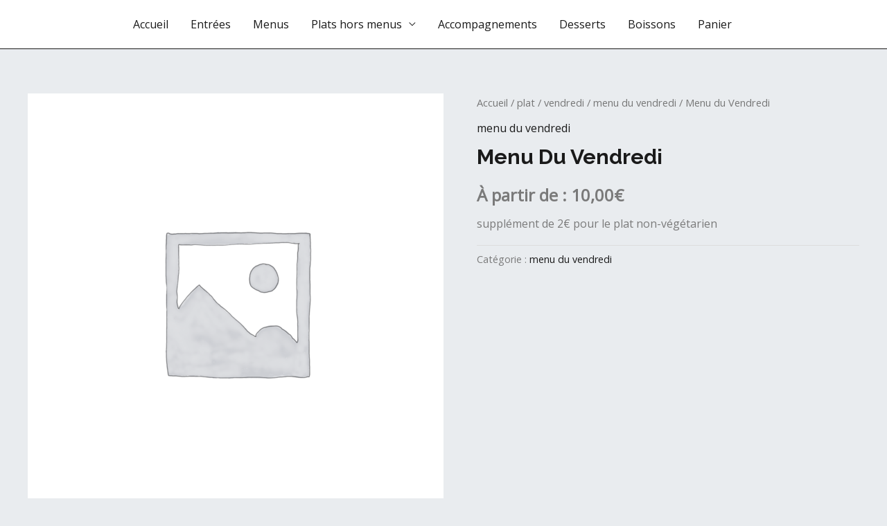

--- FILE ---
content_type: application/javascript
request_url: https://www.dalmania.fr/wp-content/plugins/woocommerce-composite-products/assets/js/frontend/add-to-cart-composite.min.js?ver=8.1.0
body_size: 38896
content:
var wc_cp_composite_scripts={},$wc_cp_body=!1,$wc_cp_html=jQuery("html"),$wc_cp_window=jQuery(window),$wc_cp_document=jQuery(document),wc_cp_block_params={message:null,fadeIn:200,fadeOut:200,overlayCSS:{background:"rgba( 255, 255, 255, 0 )",opacity:.6}};function wc_cp_toggle_element(t,e,i,o){return o=void 0===o?300:o,!0!==t.data("animating")&&(t.hasClass("closed")?(setTimeout(function(){e.slideDown({duration:o,queue:!1,always:function(){t.removeClass("opening"),t.data("animating",!1),"function"==typeof i&&i()}})},40),t.removeClass("closed").addClass("open opening"),t.find(".aria_button").attr("aria-expanded","true")):(setTimeout(function(){e.slideUp({duration:o,queue:!1,always:function(){t.removeClass("closing"),t.data("animating",!1),"function"==typeof i&&i()}})},40),t.removeClass("open").addClass("closed closing"),t.find(".aria_button").attr("aria-expanded","false")),t.data("animating",!0),!0)}function wc_cp_price_format(t,e){return e=void 0!==e&&e,wc_cp_woocommerce_number_format(wc_cp_number_format(t),e)}function wc_cp_woocommerce_number_format(t,e){var i=wc_composite_params.currency_format_decimal_sep,o=wc_composite_params.currency_position,n=wc_composite_params.currency_symbol,s=wc_composite_params.currency_format_trim_zeros,_=wc_composite_params.currency_format_num_decimals;if(e=void 0!==e&&e,"yes"==s&&0<_){for(var a=0;a<_;a++)i+="0";t=t.replace(i,"")}t=String(t),n=e?n:'<span class="woocommerce-Price-currencySymbol">'+n+"</span>";return"left"===o?t=n+t:"right"===o?t+=n:"left_space"===o?t=n+" "+t:"right_space"===o&&(t=t+" "+n),t=e?t:'<span class="woocommerce-Price-amount amount">'+t+"</span>"}function wc_cp_number_format(t){var e=wc_composite_params.currency_format_num_decimals,i=wc_composite_params.currency_format_decimal_sep,o=wc_composite_params.currency_format_thousand_sep,n=t,s=isNaN(e=Math.abs(e))?2:e,_=void 0===i?",":i,t=void 0===o?".":o,e=n<0?"-":"",i=parseInt(n=Math.abs(+n||0).toFixed(s),10)+"",o=3<(o=i.length)?o%3:0;return e+(o?i.substr(0,o)+t:"")+i.substr(o).replace(/(\d{3})(?=\d)/g,"$1"+t)+(s?_+Math.abs(n-i).toFixed(s).slice(2):"")}function wc_cp_number_round(t,e){e=void 0===e?wc_composite_params.currency_format_num_decimals:e,e=Math.pow(10,parseInt(e,10));return Math.round(t*e)/e}function wc_cp_join(t){var e="",i=t.length;if(0<i)for(var o=0,n=0;n<i;n++)o++,e=1==i||1==o?t[n]:wc_composite_params.i18n_comma_sep.replace("%s",e).replace("%v",t[n]);return e}function wc_cp_get_variation_data(t,e,s){e=e||!1,s=s||!1;var t=t.find(".attribute_options"),_=t.length,a=s?{}:[],c="";return 0===_?"":(t.each(function(t){var e=jQuery(this),i=e.find("select"),o=i.data("attribute_name")||i.attr("name"),n=e.data("attribute_label"),i=i.val();if(!s&&""===i)return c="",!(a=[]);n=s?o:n,e=s?i:e.find("select option:selected").text();s?a[n]=e:a.push({meta_key:n,meta_value:e}),c=c+'<span class="meta_element"><span class="meta_key">'+n+':</span> <span class="meta_value">'+e+"</span>",t!==_-1&&(c+='<span class="meta_element_sep">, </span>'),c+="</span>"}),e?c:a)}jQuery.fn.wc_cp_is_in_viewport=function(t,e,i){var o=$wc_cp_window;if(!(this.length<1)){var n=1<this.length?this.eq(0):this,s=n.get(0),_=o.width(),a=o.height(),e=!0!==e||s.offsetWidth*s.offsetHeight;if(i=i||"vertical","function"==typeof s.getBoundingClientRect){var c=s.getBoundingClientRect(),r=0<=c.top&&c.top<a,d=0<c.bottom&&c.bottom<=a,l=c.top<0&&c.bottom>a,p=0<=c.left&&c.left<_,c=0<c.right&&c.right<=_,l=t?r||d||l:r&&d,r=t?p||c:p&&c;return"both"===i?e&&l&&r:"vertical"===i?e&&l:"horizontal"===i?e&&r:void 0}d=o.scrollTop(),p=d+a,c=o.scrollLeft(),l=c+_,r=n.offset(),a=r.top,o=a+n.height(),_=r.left,r=_+n.width(),n=!0===t?o:a,a=!0===t?a:o,o=!0===t?r:_,r=!0===t?_:r;return"both"===i?!!e&&a<=p&&d<=n&&r<=l&&c<=o:"vertical"===i?!!e&&a<=p&&d<=n:"horizontal"===i?!!e&&r<=l&&c<=o:void 0}},jQuery.fn.wc_get_composite_script=function(){var t=jQuery(this);if(!t.hasClass("composite_form"))return!1;t=t.data("script_id");return void 0!==wc_cp_composite_scripts[t]&&wc_cp_composite_scripts[t]},jQuery.fn.wc_cp_animate_height=function(t,e,i){var o,n=jQuery(this),s=!(!i||"function"!=typeof i.before)&&i.before,_=!(!i||"function"!=typeof i.start)&&i.start,a=!(!i||"function"!=typeof i.complete)&&i.complete;s&&s(),"css"===wc_composite_params.animate_height_method?(void 0===(s=n.get(0).getBoundingClientRect().height)&&(s=n.outerHeight()),n.addClass("animating").css({height:s+"px",overflow:"hidden",transition:"height "+(e-10)/1e3+"s","-webkit-transition":"height "+(e-10)/1e3+"s"}),setTimeout(function(){i&&"function"==typeof i.start&&i.start(),n.css({height:t+"px"})},1),setTimeout(function(){n.removeClass("animating").css({height:"",overflow:"",transition:"","-webkit-transition":""}),i&&"function"==typeof i.complete&&i.complete()},e)):(o={duration:e,queue:!1,always:function(){a&&a(),n.removeClass("animating")}},setTimeout(function(){_&&_(),n.addClass("animating").animate({height:t},o)},1))},function(I,o){var p={};function s(t){var m=this;this.composite_id=t.$composite_data.data("container_id"),this.$composite_data=t.$composite_data,this.$composite_form=t.$composite_form,this.$composite_add_to_cart_button=t.$composite_form.find(".composite_add_to_cart_button"),this.$composite_navigation=t.$composite_form.find(".composite_navigation"),this.$composite_navigation_top=t.$composite_form.find(".composite_navigation.top"),this.$composite_navigation_bottom=t.$composite_form.find(".composite_navigation.bottom"),this.$composite_navigation_movable=t.$composite_form.find(".composite_navigation.movable"),this.$composite_pagination=t.$composite_form.find(".composite_pagination"),this.$composite_summary=t.$composite_form.find(".composite_summary"),this.$composite_summary_widget=I(".widget_composite_summary").filter(function(){return 0<I(this).find(".widget_composite_summary_content_"+m.composite_id).length}),this.$components=t.$composite_form.find(".composite_component"),this.$steps={},this.$composite_availability=t.$composite_data.find(".composite_availability"),this.$composite_price=t.$composite_data.find(".composite_price"),this.$composite_message=t.$composite_data.find(".composite_message"),this.$composite_button=t.$composite_data.find(".composite_button"),this.$composite_quantity=this.$composite_button.find("input.qty"),this.$composite_status=t.$composite_form.find(".composite_status"),this.$composite_transition_helper=t.$composite_form.find(".scroll_show_component"),this.$composite_form_blocker=t.$composite_form.find(".form_input_blocker"),this.timers={on_resize_timer:!1},this.ajax_url="yes"===wc_composite_params.use_wc_ajax?woocommerce_params.wc_ajax_url:woocommerce_params.ajax_url,this.debug_tab_count=0,this.settings=t.$composite_data.data("composite_settings"),this.is_initialized=!1,this.is_finalized=!1,this.has_transition_lock=!1,this.blocked_elements=[],this.steps=[],this.step_factory=new p.WC_CP_Step_Factory,this.scenarios=new p.WC_CP_Scenarios_Manager(this),this.actions=new p.WC_CP_Actions_Dispatcher(this),this.filters=new p.WC_CP_Filters_Manager,this.router=!1,this.data_model=!1,this.view_classes=new p.WC_CP_Views(this),this.model_classes=new p.WC_CP_Models(this),this.composite_viewport_scroller=!1,this.composite_summary_view=!1,this.composite_pagination_view=!1,this.composite_navigation_view=!1,this.composite_validation_view=!1,this.composite_availability_view=!1,this.composite_price_view=!1,this.composite_add_to_cart_button_view=!1,this.composite_summary_widget_views=[],this.api={navigate_to_step:function(t){t=m.get_step_by("id",t);if(!1===t)return!1;m.navigate_to_step(t)},show_previous_step:function(){m.show_previous_step()},show_next_step:function(){m.show_next_step()},get_steps:function(){return m.get_steps()},get_components:function(){return m.get_components()},get_step:function(t){return m.get_step(t)},get_step_by:function(t,e){return m.get_step_by(t,e)},get_step_title:function(t){t=m.get_step_by("id",t);return!1!==t&&t.get_title()},get_step_slug:function(t){t=m.get_step_by("id",t);return!1!==t&&t.get_slug()},get_current_step:function(){return m.get_current_step()},get_previous_step:function(){return m.get_previous_step()},get_next_step:function(){return m.get_next_step()},get_composite_totals:function(){return m.data_model.get("totals")},get_composite_stock_status:function(){return m.data_model.get("is_in_stock")?"in-stock":"out-of-stock"},get_composite_availability:function(){var t=m.composite_availability_view.get_insufficient_stock_components_string();return t=""===t&&!1!==m.composite_availability_view.$composite_stock_status?m.composite_availability_view.$composite_stock_status.clone().wrap("<div></div>").parent().html():t},get_composite_validation_status:function(){return m.data_model.get("passes_validation")?"pass":"fail"},get_composite_validation_messages:function(){return m.data_model.get("validation_messages")},get_composite_configuration:function(){var t={},e=m.get_components();if(0===e.length)return!1;for(var i=0,o=e.length;i<o;i++){var n=e[i],s=m.api.get_component_configuration(n.component_id);t[n.component_id]=s}return t},get_component_totals:function(t){return!1!==m.get_step_by("id",t)&&m.data_model.get("component_"+t+"_totals")},get_component_stock_status:function(t){t=m.get_step_by("id",t);return!1!==t&&(t.step_validation_model.get("is_in_stock")?"in-stock":"out-of-stock")},get_component_availability:function(t){t=m.get_step_by("id",t);if(!1===t)return!1;t=t.$component_summary_content.find(".component_wrap .stock");return 0<t.length?t.clone().wrap("<div></div>").parent().html():""},get_component_validation_status:function(t){t=m.get_step_by("id",t);return!1!==t&&(t.step_validation_model.get("passes_validation")?"pass":"fail")},get_component_validation_messages:function(t,e){t=m.get_step_by("id",t);return!1!==t&&("composite"===e?t.step_validation_model.get("composite_messages"):t.step_validation_model.get("component_messages"))},get_component_configuration:function(t){var e=m.get_step_by("id",t),t=!1;return!1===e?t:(t={title:e.get_title(),selection_title:e.get_selected_product_title(!1),selection_meta:e.get_selected_product_meta(!1),product_id:e.get_selected_product(!1),variation_id:e.get_selected_variation(!1),product_valid:e.is_selected_product_valid(),variation_valid:e.is_selected_variation_valid(),quantity:e.get_selected_quantity(),product_type:e.get_selected_product_type()},t=m.filters.apply_filters("component_configuration",[t,e]))},is_priced_per_product:function(){m.console_log("error","\nMethod 'WC_CP_Composite::api::is_priced_per_product' is deprecated since v3.7.0. Use 'WC_CP_Composite::api::is_component_priced_individually' instead.")},is_component_priced_individually:function(t){return"yes"===m.data_model.price_data.is_priced_individually[t]}},this.init=function(){m.$composite_data.trigger("wc-composite-initializing",[m]),this.actions.add_action("initialize_composite",function(){m.init_steps()},10,this).add_action("initialize_composite",function(){m.init_models()},20,this).add_action("initialize_composite",function(){m.actions.init()},30,this).add_action("initialize_composite",function(){m.on_resize_handler()},40,this).add_action("initialize_composite",function(){m.init_views()},50,this).add_action("initialize_composite",function(){m.scenarios.init()},60,this).add_action("initialize_composite",function(){m.console_log("debug:events","\nInitializing Options:"),m.debug_indent_incr();for(var t=0,e=m.get_components(),i=e.length;t<i;t++)e[t].component_options_model.refresh_options_state();m.debug_indent_decr(),m.console_log("debug:events","\nDone.")},61,this).add_action("initialize_composite",function(){m.console_log("debug:events","\nValidating Steps:"),m.debug_indent_incr();for(var t=0,e=m.get_steps(),i=e.length;t<i;t++)e[t].validate();m.debug_indent_decr(),m.console_log("debug:events","\nValidation complete.")},70,this).add_action("initialize_composite",function(){m.get_current_step().show_step()},80,this).add_action("initialize_composite",function(){m.init_router()},90,this),this.actions.do_action("initialize_composite"),m.is_initialized=!0,this.actions.add_action("composite_initialized",function(){m.data_model.init()},10,this).add_action("composite_initialized",function(){m.render_views()},20,this),this.actions.do_action("composite_initialized"),m.is_finalized=!0},this.init_router=function(){var t=o.Router.extend({has_initial_route:!1,is_initial_route:!1,is_history_started:!1,routes:{":step_slug":"show_step"},show_step:function(t){t=encodeURIComponent(t),t=m.get_step_by("slug",t);t&&(this.is_history_started||(this.has_initial_route=!0,this.is_initial_route=!0),t.is_locked()?(m.console_log("warning",wc_composite_params.i18n_step_not_accessible.replace(/%s/g,t.get_title())),m.router.navigate(m.get_current_step().get_slug())):(this.is_history_started&&m.composite_viewport_scroller.scroll_viewport(m.$composite_form,{timeout:0,partial:!1,duration:0,queue:!1}),t.show_step()))},navigate_to_step:function(t){this.is_initial_route=!1,t.show_step(),this.is_routing()&&this.navigate(t.get_slug())},update_history:function(){return"yes"===m.settings.update_browser_history},is_routing:function(){return this.update_history()&&m.is_initialized&&!1===this.is_initial_route},start:function(){this.update_history()&&$wc_cp_body.hasClass("single-product")&&$wc_cp_body.hasClass("postid-"+m.composite_id)&&!m.$composite_form.parent().hasClass("quick-view-content")&&(o.history.started&&(this.is_history_started=!0),this.is_history_started||(o.history.start(),this.is_history_started=!0,"single"===m.settings.layout||!1!==this.has_initial_route||window.location.hash||this.navigate(m.get_current_step().get_slug(),{trigger:!1})))}});m.router=new t,m.router.start()},this.init_steps=function(){m.console_log("debug:events","\nInitializing Steps..."),"paged"===m.settings.layout?"componentized"===m.settings.layout_variation?(m.$composite_form.find(".multistep.active").removeClass("active"),m.$composite_data.addClass("multistep active")):m.$composite_data.prev().hasClass("multistep")?(m.$composite_data.addClass("multistep"),m.$composite_data.hide(),"no"===m.settings.update_browser_history&&m.$composite_data.hasClass("composite_added_to_cart")&&(m.$composite_form.find(".multistep.active").removeClass("active"),m.$composite_data.addClass("active"))):(m.$composite_data.show(),m.$composite_data.find(".component_title .step_index").hide()):"progressive"!==m.settings.layout&&"single"!==m.settings.layout||(m.$components.show(),m.$composite_data.show()),m.$steps=m.$composite_form.find(".multistep"),m.$composite_form.find(".composite_component, .multistep").each(function(t){var e=m.step_factory.create_step(m,I(this),t);m.steps[t]=e}),m.$composite_navigation.removeAttr("style")},this.get_ajax_url=function(t){return"yes"===wc_composite_params.use_wc_ajax?this.ajax_url.toString().replace("%%endpoint%%",t):this.ajax_url},this.navigate_to_step=function(t){"object"==typeof t&&"function"==typeof t.show_step&&this.router.navigate_to_step(t)},this.show_previous_step=function(){for(var t=0,e=m.get_steps(),i=e.length;t<i;t++)if(e[t].is_previous()){m.navigate_to_step(e[t]);break}},this.show_next_step=function(){for(var t=0,e=m.get_steps(),i=e.length;t<i;t++)if(e[t].is_next()){m.navigate_to_step(e[t]);break}},this.get_steps=function(){return this.steps},this.get_components=function(){for(var t=[],e=0,i=m.get_steps(),o=i.length;e<o;e++)i[e].is_component()&&t.push(i[e]);return t},this.get_step=function(t){for(var e=!1,i=0,o=m.get_steps(),n=o.length;i<n;i++)if(o[i].step_id==t){e=o[i];break}return e},this.get_step_by=function(t,e){var i=!1;if("id"!==t&&"index"!==t&&"slug"!==t)return!1;for(var o=0,n=m.get_steps(),s=n.length;o<s;o++)if("id"===t&&String(n[o].step_id)===String(e)||"index"===t&&String(o)===String(e)||"slug"===t&&String(n[o].get_slug()).toUpperCase()===String(e).toUpperCase()){i=n[o];break}return i},this.get_current_step=function(){for(var t=!1,e=0,i=m.get_steps(),o=i.length;e<o;e++)if(i[e].is_current()){t=i[e];break}return t},this.set_current_step=function(t){var e=this.settings.layout,i=this.settings.layout_variation,o=this.get_current_step(),n=this.get_next_step(),s=this.get_previous_step(),_=this.get_last_step(),a=!1,c=!1,r=!1;if("paged"===e&&"componentized"===i)a=c=r=this.get_step_by("id","review");else for(var d=0,l=m.get_steps(),p=l.length;d<p;d++)!1===a&&l[d].step_index>t.step_index&&l[d].is_visible()&&(a=l[d]),l[d].step_index<t.step_index&&l[d].is_visible()&&(c=l[d]),l[d].is_visible()&&(r=l[d]);o._is_current=!1,t._is_current=!0,o.$el.removeClass("active"),t.$el.addClass("active"),!1!==n&&(n._is_next=!1,n.$el.removeClass("next")),!1!==a&&(a._is_next=!0,a.$el.addClass("next")),!1!==s&&(s._is_previous=!1,s.$el.removeClass("prev")),!1!==c&&(c._is_previous=!0,c.$el.addClass("prev")),!1!==_&&(_._is_last=!1,_.$el.removeClass("last")),!1!==r&&(r._is_last=!0,r.$el.addClass("last"))},this.get_previous_step=function(){for(var t=!1,e=0,i=m.get_steps(),o=i.length;e<o;e++)if(i[e].is_previous()){t=i[e];break}return t},this.get_next_step=function(){for(var t=!1,e=0,i=m.get_steps(),o=i.length;e<o;e++)if(i[e].is_next()){t=i[e];break}return t},this.get_last_step=function(){for(var t=!1,e=0,i=m.get_steps(),o=i.length;e<o;e++)if(i[e].is_last()){t=i[e];break}return t},this.on_resize_handler=function(){var t=m.$composite_form.width();if(t<=wc_composite_params.small_width_threshold?m.$composite_form.addClass("small_width"):m.$composite_form.removeClass("small_width"),t>wc_composite_params.full_width_threshold?m.$composite_form.addClass("full_width"):m.$composite_form.removeClass("full_width"),wc_composite_params.legacy_width_threshold&&(t<=wc_composite_params.legacy_width_threshold?m.$composite_form.addClass("legacy_width"):m.$composite_form.removeClass("legacy_width")),m.is_initialized)for(var e,i,o=0,n=m.get_components(),s=n.length;o<s;o++)!n[o].component_selection_view.is_relocated()||(e=n[o].component_selection_view.get_new_relocation_data()).relocate&&(i=n[o].component_selection_view.$relocation_target,e.reference.after(i))},this.init_models=function(){for(var t=0,e=m.get_steps(),i=e.length;t<i;t++){var o=e[t];o.step_visibility_model=new m.model_classes.Step_Visibility_Model(o),o.step_validation_model=new m.model_classes.Step_Validation_Model(o),o.step_access_model=new m.model_classes.Step_Access_Model(o)}for(var n=0,s=m.get_components(),_=s.length;n<_;n++){var a=s[n];a.component_options_model=new m.model_classes.Component_Options_Model(a),a.component_selection_model=new m.model_classes.Component_Selection_Model(a)}m.data_model=new m.model_classes.Composite_Data_Model},this.init_views=function(){m.console_log("debug:events","\nInitializing Views..."),this.composite_validation_view=new m.view_classes.Composite_Validation_View({is_in_widget:!1,el:m.$composite_message,model:m.data_model}),this.composite_price_view=new m.view_classes.Composite_Price_View({is_in_widget:!1,el:m.$composite_price,model:m.data_model}),this.composite_availability_view=new m.view_classes.Composite_Availability_View({is_in_widget:!1,el:m.$composite_availability,model:m.data_model}),this.composite_add_to_cart_button_view=new m.view_classes.Composite_Add_To_Cart_Button_View({is_in_widget:!1,el:m.$composite_button,$el_button:m.$composite_add_to_cart_button,model:m.data_model}),this.composite_status_view=new m.view_classes.Composite_Status_View({el:m.$composite_status,$el_content:m.$composite_status.find(".wrapper"),model:m.data_model}),0<m.$composite_pagination.length&&(m.composite_pagination_view=new m.view_classes.Composite_Pagination_View({el:m.$composite_pagination})),0<m.$composite_summary.length&&(m.composite_summary_view=new m.view_classes.Composite_Summary_View({is_in_widget:!1,el:m.$composite_summary})),0<m.$composite_navigation.length&&(m.composite_navigation_view=new m.view_classes.Composite_Navigation_View({el:m.$composite_navigation})),0<m.$composite_summary_widget.length&&m.$composite_summary_widget.each(function(t,e){m.composite_summary_widget_views.push(new m.view_classes.Composite_Widget_View({widget_count:t+1,el:e}))}),m.composite_viewport_scroller=new m.view_classes.Composite_Viewport_Scroller;for(var t=0,e=m.get_steps(),i=e.length;t<i;t++){var o=e[t];o.validation_view=new m.view_classes.Step_Validation_View(o,{el:o.$component_message,model:o.step_validation_model}),o.step_title_view=new m.view_classes.Step_Title_View(o,{el:o.$step_title})}for(var n=0,s=m.get_components(),_=s.length;n<_;n++){var a=s[n];a.component_selection_view=new m.view_classes.Component_Selection_View(a,{el:a.$component_content,model:a.component_selection_model}),a.component_options_view=new m.view_classes.Component_Options_View(a,{el:a.$component_options,model:a.component_options_model}),a.component_pagination_view=new m.view_classes.Component_Pagination_View(a,{el:a.$component_pagination,model:a.component_options_model})}},this.render_views=function(){m.console_log("debug:views","\nRendering Views..."),m.debug_indent_incr();for(var t=0,e=m.get_components(),i=e.length;t<i;t++){var o=e[t];o.component_selection_view.render_default(),o.component_options_view.render(),o.component_pagination_view.render()}for(var n=0,s=m.get_steps(),_=s.length;n<_;n++){var a=s[n];a.step_title_view.render_navigation_state(),a.step_title_view.render_index()}!1!==m.composite_pagination_view&&m.composite_pagination_view.render(),!1!==m.composite_summary_view&&m.composite_summary_view.render(),!1!==m.composite_navigation_view&&m.composite_navigation_view.render("transition");for(var c=0,r=m.composite_summary_widget_views,d=r.length;c<d;c++)r[c].composite_summary_view.render();m.debug_indent_decr(),m.console_log("debug:views","\nRendering complete."),m.$composite_form.removeClass("cp-no-js"),m.$composite_form.find(".cp-no-js-msg").remove()},this.block=function(t){var e=(e=t.attr("id"))||t.attr("class");this.blocked_elements.push(e),1===this.blocked_elements.length&&(this.$composite_form.block(wc_cp_block_params),m.has_transition_lock=!0)},this.unblock=function(t){var e=(e=t.attr("id"))||t.attr("class");this.blocked_elements=_.without(this.blocked_elements,e),0===this.blocked_elements.length&&(this.$composite_form.unblock(),m.has_transition_lock=!1)},this.console_log=function(t,e){if(window.console&&void 0!==e){var i=!1,o=!1,n=!1;if("error"===t)o=i=!0;else if("warning"===t)n=i=!0;else if(0<wc_composite_params.script_debug_level.length)if(_.includes(wc_composite_params.script_debug_level,t))i=!0;else for(var s=0,a=wc_composite_params.script_debug_level.length;s<a;s++)if(-1<t.indexOf(wc_composite_params.script_debug_level[s])){i=!0;break}if(i){var c="";if("error"!==t)for(var r=m.debug_tab_count;0<r;r--)c+="\t";e="function"==typeof(e="function"==typeof e?e():e).substring&&"\n"===e.substring(0,1)?e.replace("\n","\n"+c):c+e,-1<t.indexOf("animation")&&(e=e+" ("+window.performance.now()+")"),o?window.console.error(e):n?window.console.warn(e):window.console.log(e)}}},this.debug_indent_incr=function(){this.debug_tab_count=this.debug_tab_count+2},this.debug_indent_decr=function(){this.debug_tab_count=this.debug_tab_count-2},this.allow_history_updates=function(){return m.console_log("warning","\nMethod 'WC_CP_Composite::allow_history_updates' is deprecated since v3.14.0. Use 'WC_CP_Composite::router::is_routing' instead."),m.router.is_routing()}}p.WC_CP_Models=function(z){this.Composite_Data_Model=function(t){return new(o.Model.extend({price_data:z.$composite_data.data("price_data"),$nyp:!1,initialize:function(){for(var t={passes_validation:!0,validation_messages:[],status_messages:[],is_in_stock:!0,stock_statuses:[],totals:{price:"",regular_price:"",price_incl_tax:"",price_excl_tax:""}},e=0,i=z.get_components(),o=i.length;e<o;e++)t["component_"+i[e].component_id+"_totals"]={price:"",regular_price:"",price_incl_tax:"",price_excl_tax:""};this.set(t),this.price_data.suffix_exists=""!==wc_composite_params.price_display_suffix,this.price_data.suffix_contains_price_incl=-1<wc_composite_params.price_display_suffix.indexOf("{price_including_tax}"),this.price_data.suffix_contains_price_excl=-1<wc_composite_params.price_display_suffix.indexOf("{price_excluding_tax}"),z.actions.add_action("component_nyp_changed",this.nyp_changed_handler,10,this),z.actions.add_action("component_quantity_changed",this.quantity_changed_handler,20,this),z.actions.add_action("component_selection_changed",this.selection_changed_handler,30,this),z.actions.add_action("component_selection_content_changed",this.selection_content_changed_handler,30,this),z.actions.add_action("component_availability_changed",this.availability_changed_handler,10,this),z.actions.add_action("component_validation_message_changed",this.validation_status_changed_handler,10,this),z.actions.add_action("component_validation_status_changed",this.validation_status_changed_handler,10,this),z.actions.add_action("component_totals_changed",this.component_totals_changed_handler,10,this);var n=z.$composite_data.find(".nyp");0<n.length&&(I.fn.wc_nyp_get_script_object&&z.filters.add_filter("composite_validation_status",function(t){var e=z.data_model.$nyp.wc_nyp_get_script_object();return t=e&&!1===e.isValid()?!1:t},10,this),this.$nyp=n,this.price_data.base_price=n.data("price"),z.$composite_data.on("woocommerce-nyp-updated-item",function(){z.data_model.price_data.base_price=z.data_model.$nyp.data("price"),z.data_model.price_data.base_regular_price=z.data_model.$nyp.data("price"),z.data_model.update_validation(),z.data_model.calculate_subtotals(),z.data_model.calculate_totals()}))},init:function(){z.console_log("debug:models","\nInitializing composite data model..."),z.debug_indent_incr(),this.update_validation(),this.update_totals(),this.update_availability(),z.debug_indent_decr()},nyp_changed_handler:function(t){if(!z.is_initialized)return!1;this.update_totals(t)},selection_changed_handler:function(){if(!z.is_initialized)return!1;this.update_validation(),this.update_totals()},availability_changed_handler:function(){if(!z.is_initialized)return!1;this.update_availability()},selection_content_changed_handler:function(){if(!z.is_initialized)return!1;this.update_validation(),this.update_totals()},quantity_changed_handler:function(t){if(!z.is_initialized)return!1;this.update_totals(t)},validation_status_changed_handler:function(){this.update_validation()},component_totals_changed_handler:function(){this.calculate_totals()},update_validation:function(){var t=[],e=this.get_validation_status();this.is_purchasable()?t=this.get_validation_messages():t.push(wc_composite_params.i18n_unavailable_text),z.console_log("debug:models","\nUpdating 'Composite_Data_Model' validation state... Attribute count: \"validation_messages\": "+t.length+', Attribute: "passes_validation": '+(0===t.length).toString()),z.debug_indent_incr(),this.set({validation_messages:t,passes_validation:e}),z.debug_indent_decr()},get_validation_status:function(){var t=!0;if(!this.is_purchasable())return!1;for(var e=0,i=z.get_steps(),o=i.length;e<o;e++)if(!i[e].step_validation_model.get("passes_validation")){t=!1;break}return z.filters.apply_filters("composite_validation_status",[t])},get_validation_messages:function(){for(var t=[],e=0,i=z.get_steps(),o=i.length;e<o;e++)for(var n=i[e].get_title(),s=0,_=i[e].get_validation_messages("composite"),a=_.length;s<a;s++)if(i[e].is_review())t.push({sources:!1,content:_[s].toString()});else{var c=!1;if(0<t.length)for(var r=0,d=t.length;r<d;r++)if(t[r].content===_[s]){var l=t[r].sources;l.push(n),t[r]={sources:l,content:_[s]},c=!0;break}c||t.push({sources:[n],content:_[s].toString()})}var p=[];if(0<t.length)for(var m,u=0,h=t.length;u<h;u++)!1===t[u].sources?p.push(t[u].content):(m=wc_cp_join(t[u].sources),p.push(wc_composite_params.i18n_validation_issues_for.replace("%c",m).replace("%e",t[u].content)));return p=z.filters.apply_filters("composite_validation_messages",[p])},is_purchasable:function(){return"no"!==this.price_data.is_purchasable},get_quantity:function(){return 0<z.$composite_quantity.length?parseInt(z.$composite_quantity.val(),10):1},update_availability:function(){for(var t=[],e=!0,i=0,o=z.get_components(),n=o.length;i<n;i++)t.push(o[i].step_validation_model.get("is_in_stock"));e=!_.includes(t,!1),z.console_log("debug:models","\nUpdating 'Composite_Data_Model' availability... Attribute: \"stock_statuses\": "+t.toString()+', Attribute: "is_in_stock": '+e.toString()),z.debug_indent_incr(),this.set({stock_statuses:t,is_in_stock:e}),z.debug_indent_decr()},update_totals:function(t){if(z.console_log("debug:models","\nUpdating 'Composite_Data_Model' totals..."),z.debug_indent_incr(),void 0===t){for(var e=0,i=z.get_components(),o=i.length;e<o;e++)this.update_component_prices(i[e]);this.calculate_subtotals()}else this.update_component_prices(t),this.calculate_subtotals(t);z.debug_indent_decr()},get_taxed_totals:function(t,e,i,o){o=void 0===o?1:o;var n=!(!i||void 0===i.incl)&&Number(i.incl),i=!(!i||void 0===i.excl)&&Number(i.excl),t={price:o*t,regular_price:o*e,price_incl_tax:o*t,price_excl_tax:o*t};return n&&i&&(t.price_incl_tax=wc_cp_number_round(t.price*n),t.price_excl_tax=wc_cp_number_round(t.price*i),"incl"===wc_composite_params.tax_display_shop?(t.price=t.price_incl_tax,t.regular_price=wc_cp_number_round(t.regular_price*n)):(t.price=t.price_excl_tax,t.regular_price=wc_cp_number_round(t.regular_price*i))),t},calculate_totals:function(t){var e=void 0===t?this.price_data:t;z.console_log("debug:models","\nAdding totals...");var i={price:wc_cp_number_round(e.base_price_totals.price),regular_price:wc_cp_number_round(e.base_price_totals.regular_price),price_incl_tax:wc_cp_number_round(e.base_price_totals.price_incl_tax),price_excl_tax:wc_cp_number_round(e.base_price_totals.price_excl_tax)};e.base_display_price=i.price;for(var o=0,n=z.get_components(),s=n.length;o<s;o++){var _=void 0===t?this.get("component_"+n[o].component_id+"_totals"):t["component_"+n[o].component_id+"_totals"];i.price+=wc_cp_number_round(_.price),i.regular_price+=wc_cp_number_round(_.regular_price),i.price_incl_tax+=wc_cp_number_round(_.price_incl_tax),i.price_excl_tax+=wc_cp_number_round(_.price_excl_tax)}return i=z.filters.apply_filters("composite_totals",[i]),void 0===t&&(z.debug_indent_incr(),this.set({totals:i}),z.debug_indent_decr()),i},calculate_subtotals:function(t,e,i){var o,n,s,_=void 0===e?this.price_data:e;i=void 0===i?1:parseInt(i,10),!1===(t=void 0!==t&&t)&&(o=Number(_.base_price),n=Number(_.base_regular_price),s=_.base_price_tax_ratios,_.base_price_totals=this.get_taxed_totals(o,n,s,i));for(var a,c=0,r=z.get_components(),d=r.length;c<d;c++)!1!==t&&t.component_id!==r[c].component_id||(a=_.quantities[r[c].component_id]*i,a=this.calculate_component_subtotals(r[c],_,a),void 0===e?(z.console_log("debug:models","Updating 'Composite_Data_Model' component totals... Attribute: \"component_"+r[c].component_id+'_totals".'),z.debug_indent_incr(),this.set("component_"+r[c].component_id+"_totals",a),z.debug_indent_decr()):_["component_"+r[c].component_id+"_totals"]=a);if(void 0!==e)return _},calculate_component_subtotals:function(t,e,i){var o=void 0===e?this.price_data:e,n="variable"===t.get_selected_product_type()?t.get_selected_variation(!1):t.get_selected_product(!1),s=o.price_tax_ratios[t.component_id],_=o.regular_prices[t.component_id]+o.addons_regular_prices[t.component_id],e=o.prices[t.component_id]+o.addons_prices[t.component_id],o={price:0,regular_price:0,price_incl_tax:0,price_excl_tax:0};return z.console_log("debug:models",'Calculating "'+t.get_title()+'" totals...'),"yes"===wc_composite_params.calc_taxes?0<n&&0<i&&(0<e||0<_)&&(o=this.get_taxed_totals(e,_,s,i)):(o.price=i*e,o.regular_price=i*_,o.price_incl_tax=i*e,o.price_excl_tax=i*e),z.filters.apply_filters("component_totals",[o,t,i])},update_component_prices:function(t){z.console_log("debug:models",'Fetching "'+t.get_title()+'" price data...');var e=t.get_selected_quantity();this.price_data.prices[t.component_id]=t.component_selection_model.get_price(),this.price_data.regular_prices[t.component_id]=t.component_selection_model.get_regular_price(),this.price_data.price_tax_ratios[t.component_id]=t.component_selection_model.get_tax_ratios(),this.price_data.addons_prices[t.component_id]=Number(t.component_selection_model.get_addons_price()),this.price_data.addons_regular_prices[t.component_id]=Number(t.component_selection_model.get_addons_regular_price()),this.price_data.quantities[t.component_id]=0<e?parseInt(e,10):0},add_status_message:function(t,e){var i=I.extend(!0,[],this.get("status_messages"));i.push({message_source:t,message_content:e}),z.console_log("debug:models",'Adding "'+t+'" status message: "'+e+'"...'),this.set({status_messages:i})},remove_status_message:function(e){z.console_log("debug:models",'Removing "'+e+'" status message...');var t=_.filter(this.get("status_messages"),function(t){return t.message_source!==e});this.set({status_messages:t})}}))(t)},this.Step_Access_Model=function(t,e){var n=t;return new(o.Model.extend({is_lockable:!1,initialize:function(){if(this.set({is_locked:!1}),this.is_lockable="single"!==z.settings.layout&&("componentized"!==z.settings.layout_variation||"yes"===z.settings.sequential_componentized_progress&&!1===n.is_review()),this.is_lockable)for(var t=0,e=z.get_steps(),i=e.length;t<i;t++)e[t].is_review()||e[t].step_index<n.step_index&&(this.listenTo(e[t].step_validation_model,"change:passes_validation",this.update_lock_state),this.listenTo(e[t].step_access_model,"change:is_locked",this.update_lock_state));this.listenTo(n.step_visibility_model,"change:is_visible",this.update_lock_state)},update_lock_state:function(){var t=!1;if(!1===n.is_visible())t=!0;else if(this.is_lockable)for(var e=0,i=z.get_steps(),o=i.length;e<o&&i[e].step_index!==n.step_index;e++)if(!1!==i[e].is_visible()){if(i[e].step_access_model.get("is_locked")){t=!0;break}if(!1===i[e].step_validation_model.get("passes_validation")){t=!0;break}}z.console_log("debug:models","\nUpdating 'Step_Access_Model': \""+n.get_title()+'", Attribute: "is_locked": '+t.toString()),this.get("is_locked")!==t?z.console_log("debug:models","Lock state changed.\n"):z.console_log("debug:models","Lock state unchanged.\n"),z.debug_indent_incr(),this.set({is_locked:t}),z.debug_indent_decr()}}))(e)},this.Step_Validation_Model=function(t,e){var i=t;return new(o.Model.extend({initialize:function(){this.set({passes_validation:!0,is_in_stock:!0,component_messages:[],composite_messages:[]}),z.actions.add_action("component_quantity_changed",this.quantity_changed_handler,10,this),z.actions.add_action("component_selection_changed",this.selection_changed_handler,20,this),z.actions.add_action("component_selection_content_changed",this.selection_content_changed_handler,20,this)},addons_changed_handler:function(t){z.is_initialized&&t.step_id===i.step_id&&i.validate()},quantity_changed_handler:function(t){z.is_initialized&&t.step_id===i.step_id&&i.validate()},selection_changed_handler:function(){z.is_initialized&&(i.is_component()&&i.component_selection_model.has_pending_updates()||i.validate())},selection_content_changed_handler:function(t){z.is_initialized&&t.step_id===i.step_id&&i.validate()},update:function(t,e){e={passes_validation:t,is_in_stock:e,component_messages:i.get_validation_messages("component"),composite_messages:i.get_validation_messages("composite")};z.console_log("debug:models","\nUpdating 'Step_Validation_Model': \""+i.get_title()+'", Attribute: "passes_validation": '+e.passes_validation.toString()+', Attribute: "is_in_stock": '+e.is_in_stock.toString()),this.get("passes_validation")!==e.passes_validation?z.console_log("debug:models","Validation state changed.\n"):z.console_log("debug:models","Validation state unchanged.\n"),_.isEqual(this.get("component_messages"),e.component_messages)?z.console_log("debug:models","Validation message unchanged.\n"):z.console_log("debug:models","Validation message changed.\n"),this.get("is_in_stock")!==e.is_in_stock?z.console_log("debug:models","Stock state changed.\n"):z.console_log("debug:models","Stock state unchanged.\n"),z.debug_indent_incr(),this.set(e),z.debug_indent_decr()}}))(e)},this.Step_Visibility_Model=function(t,e){var i=t;return new(o.Model.extend({recursing:!1,initialize:function(){this.set({is_visible:!0}),i.is_component()&&z.actions.add_action("hidden_components_changed",this.update_visibility_state,10,this)},update_visibility_state:function(){var t=!0;z.console_log("debug:models",'\nUpdating "'+i.get_title()+'" visibility...'),z.scenarios.is_component_hidden(i.step_id)&&(t=!1),z.debug_indent_incr(),z.console_log("debug:models","\nUpdating 'Step_Visibility_Model': \""+i.get_title()+'", Attribute: "is_visible": '+t.toString()),this.get("is_visible")!==t?z.console_log("debug:models","Visibility state changed.\n"):z.console_log("debug:models","Visibility state unchanged.\n"),z.debug_indent_incr(),this.recursing?z.console_log("error","\nStep visibility model recursion detected. Stepping out..."):(this.recursing=!0,this.set({is_visible:t})),this.recursing=!1,z.debug_indent_decr(),z.debug_indent_decr()}}))(e)},this.Component_Options_Model=function(t,e){var C=t;return new(o.Model.extend({available_options_data:[],xhr:!1,initialize:function(){this.available_options_data=C.find_options_data();var t=[];0<this.available_options_data.length&&(t=_.pluck(this.available_options_data,"option_id"));t={filters:C.find_active_filters(),orderby:C.find_order_by(),page:C.find_pagination_param("page"),pages:C.find_pagination_param("pages"),available_options:t,options_state:{active:_.pluck(_.where(this.available_options_data,{is_in_view:!0}),"option_id"),inactive:[],invalid:[]},options_in_scenarios:{compat_group:z.scenarios.clean_masked_component_scenarios(z.scenarios.get_scenarios_by_type("compat_group"),C.component_id),conditional_options:z.scenarios.get_scenarios_by_type("conditional_options",C.component_id)}};this.set(t),z.actions.add_action("component_selection_changed",this.component_selection_changed_handler,15,this),z.actions.add_action("available_options_changed_"+C.step_id,this.available_options_changed_handler,10,this),"single"!==z.settings.layout&&z.actions.add_action("active_step_changed_"+C.step_id,this.active_step_changed_handler,10,this)},active_step_changed_handler:function(){z.is_initialized&&this.refresh_options_state()},available_options_changed_handler:function(){this.refresh_options_state()},component_selection_changed_handler:function(t){if(z.settings.layout&&C.step_index<t.step_index)return!1;this.refresh_options_state()},reload_options_on_scenarios_change:function(){var t=!1;return t=C.hide_disabled_products()&&C.has_options_style("thumbnails")&&C.get_max_results()>C.get_results_per_page()&&(!1===C.append_results()||_.pluck(_.where(this.available_options_data,{is_in_view:!0}),"option_id").length<C.get_max_results())?!0:t},request_options:function(t,e){var i=this;this.set(_.omit(t,"page"));t={action:"woocommerce_show_component_options",component_id:C.component_id,composite_id:z.composite_id,load_page:t.page||1,selected_option:C.get_selected_product(!1),filters:this.get("filters"),orderby:this.get("orderby"),options_in_scenarios:this.reload_options_on_scenarios_change()?this.get("options_in_scenarios"):[]};this.xhr&&this.xhr.abort(),this.xhr=I.post(z.get_ajax_url(t.action),t,function(t){i.trigger("component_options_data_loaded",t,e),"success"===t.result?"reload"===e?(i.available_options_data=t.options_data,z.scenarios.set_scenario_data(t.scenario_data,C.component_id),z.scenarios.set_conditional_options_scenario_data(t.conditional_options_data,C.component_id),i.set(t.pagination_data),i.refresh_options(_.pluck(i.available_options_data,"option_id"))):"append"===e&&(i.available_options_data=_.union(_.where(i.available_options_data,{is_in_view:!0}),_.map(t.options_data,function(t){return _.extend(t,{is_appended:!0})})),z.scenarios.merge_scenario_data(t.scenario_data,C.component_id),z.scenarios.merge_conditional_options_scenario_data(t.conditional_options_data,C.component_id),i.set(t.pagination_data),i.refresh_options(_.pluck(i.available_options_data,"option_id")),i.available_options_data=_.map(i.available_options_data,function(t){return _.omit(t,"is_appended")})):window.alert(t.message),z.actions.do_action("component_options_loaded",[C])},"json")},get_option_data:function(t,e){var i=null,o=this;if(""!==t&&0<o.available_options_data.length)for(var n=0,s=o.available_options_data.length;n<s;n++)if(parseInt(o.available_options_data[n].option_id,10)===parseInt(t,10)){i=e?void 0!==o.available_options_data[n][e]?o.available_options_data[n][e]:null:o.available_options_data[n];break}return i},set_option_data:function(t,e,i){var o=this;if(""!==t&&0<o.available_options_data.length)for(var n=0,s=o.available_options_data.length;n<s;n++)if(parseInt(t,10)===parseInt(o.available_options_data[n].option_id,10)){i?o.available_options_data[n][i]=e:o.available_options_data[n]=e;break}},intersection_exists:function(t,e){for(var i=!1,o=0,n=t.length;o<n;o++)if(-1<I.inArray(t[o],e)){i=!0;break}return i},refresh_options:function(t){z.console_log("debug:models",'\nUpdating "'+C.get_title()+'" options: '+_.map(t,function(t){return""===t?"0":t})),z.debug_indent_incr(),_.isEqual(this.get("available_options"),t)?this.refresh_options_state():this.set({available_options:t}),z.debug_indent_decr()},refresh_options_state:function(){z.console_log("debug:models",'\nUpdating "'+C.get_title()+'" options state...'),z.debug_indent_incr();var t,e=[],i={active:[],inactive:[],invalid:[]},o=C.component_id,n=z.scenarios.get_scenario_data().scenario_data[o],s=z.scenarios.get_scenario_data().conditional_options_data[o],a=!1,c=!1,r=!1,e=z.scenarios.calculate_active_scenarios("compat_group",C,!0,!0);z.console_log("debug:models","\nReference scenarios: ["+e+"]"),z.console_log("debug:models","Removing scenarios where the current component is masked..."),0===(e=z.scenarios.clean_masked_component_scenarios(e,o)).length&&e.push("0"),t=z.scenarios.calculate_active_scenarios("conditional_options",C,!0,!0),z.console_log("debug:models","\nUpdating 'Component_Options_Model': \""+C.get_title()+'", Attribute: "options_in_scenarios"...'),_.isEqual(this.get("options_in_scenarios"),{compat_group:e,conditional_options:t})?z.console_log("debug:models","\nActive options scenarios unchanged.\n"):z.console_log("debug:models","\nActive options scenarios changed.\n"),z.debug_indent_incr(),this.set({options_in_scenarios:{compat_group:e,conditional_options:t}}),z.debug_indent_decr(),C.maybe_is_optional()&&(0 in n&&this.intersection_exists(n[0],e)&&(a=!0),0 in s&&this.intersection_exists(s[0],t)&&(a=!1)),(a=!1===C.is_visible()?!0:a)?(z.console_log("debug:models","Component set as optional."),i.active.push("")):i.inactive.push("");for(var d=0,l=this.available_options_data.length;d<l;d++){var p=this.available_options_data[d],m=p.option_id,u=m in n?n[m]:[],h=m in s?s[m]:[],g=!1;z.console_log("debug:models","Updating selection #"+m+":"),z.console_log("debug:models","\tSelection in states: ["+u+"]"),z.console_log("debug:models","\tSelection hidden by scenarios: ["+h+"]"),this.intersection_exists(u,e)&&(g=!0),(g=this.intersection_exists(h,t)?!1:g)?(z.console_log("debug:models","\tSelection enabled."),p.is_in_view&&i.active.push(m)):(z.console_log("debug:models","\tSelection disabled."),p.is_in_view&&i.inactive.push(m),C.get_selected_product(!1)===m&&(c=!0)&&z.console_log("debug:models","\t--- Selection invalid."))}if("variable"===C.get_selected_product_type()){var v,f,b,w,y=C.get_selected_variation(),$=C.component_selection_model.get_available_variations_data();z.console_log("debug:models","\tChecking variations..."),0<y&&z.console_log("debug:models","\t\t--- Stored variation is #"+y);for(var k=0,x=$.length;k<x;k++)w=!1,f=(v=$[k].variation_id.toString())in n?n[v]:[],b=v in s?s[v]:[],z.console_log("debug:models","\t\tChecking variation #"+v+":"),z.console_log("debug:models","\t\tSelection in states: ["+f+"]"),z.console_log("debug:models","\t\tSelection hidden by scenarios: ["+b+"]"),this.intersection_exists(f,e)&&(w=!0),(w=this.intersection_exists(b,t)?!1:w)?(z.console_log("debug:models","\t\tVariation enabled."),i.active.push(v)):(z.console_log("debug:models","\t\tVariation disabled."),i.inactive.push(v.toString()),C.get_selected_variation(!1).toString()===v&&(r=!0)&&(z.console_log("debug:models","\t\t--- Selection invalid."),i.invalid.push(v.toString())))}z.console_log("debug:models","Done.\n"),z.debug_indent_decr();y=!0;z.filters.apply_filters("reset_invalid_selections",[!1,C])&&(z.console_log("debug:models",'\nChecking current "'+C.get_title()+'" selections:'),c?C.is_static()?z.console_log("debug:models","\nProduct selection invalid - moving on (static component)...\n\n"):(z.console_log("debug:models","\nProduct selection invalid - resetting...\n\n"),y=!1,z.debug_indent_incr(),C.component_selection_view.resetting_product=!0,C.component_selection_view.set_option(""),C.component_selection_view.resetting_product=!1,z.debug_indent_decr()):r?(y=!1,z.console_log("debug:models","\nVariation selection invalid - resetting...\n\n"),z.debug_indent_incr(),C.component_selection_view.resetting_variation=!0,C.$component_summary_content.find(".reset_variations").trigger("click"),C.component_selection_view.resetting_variation=!1,z.debug_indent_decr()):z.console_log("debug:models","...looking good!")),y&&(_.isEqual(this.get("options_state"),i)?z.console_log("debug:models","\nOptions state unchanged.\n"):z.console_log("debug:models","\nOptions state changed.\n"),z.debug_indent_incr(),this.set({options_state:i}),z.debug_indent_decr())}}))(e)},this.Component_Selection_Model=function(t,e){var p=t;return new(o.Model.extend({selected_product_data:!1,initialize:function(){var t="",e=!1;if(0<p.component_options_model.available_options_data.length)for(var i=0,o=p.component_options_model.available_options_data.length;i<o;i++){var n=p.component_options_model.available_options_data[i];if(n.is_selected){t=n.option_id,e=I.extend(!0,{},n.option_product_data);break}}var s={selected_product:t,selected_variation:t&&"variable"===e.product_type?e.variation_id:"",selected_variation_data:!1,selected_quantity:0,selected_addons:!1,selected_nyp:!1};this.selected_product_data=e,this.set(s),z.actions.add_action("component_options_state_changed_"+p.step_id,this.update_active_variations_data,0,this)},get_product_data:function(){return this.selected_product_data},get_product_image_data:function(){return this.selected_product_data.image_data||!1},get_variation_data:function(){return this.get("selected_variation_data")},get_variation_image_data:function(){var t=this.get("selected_variation"),e=this.get_available_variations_data(),i=!1;if(0<t&&e)for(var o=0,n=e.length;o<n;o++){var s=e[o];if(parseInt(s.variation_id,10)===parseInt(t,10)){s.image?i={image_src:s.image.src,image_srcset:s.image.srcset,image_sizes:s.image.sizes,image_title:s.image.title}:s.image_src&&(i={image_src:s.image_src,image_srcset:s.image_srcset,image_sizes:s.image_sizes,image_title:s.image_title});break}}return i},get_meta_data:function(){var t=[];return t=0<this.get("selected_variation")?this.get_variation_data().meta_data||[]:t},get_available_variations_data:function(){return this.selected_product_data.variations_data||[]},get_active_variations_data:function(){return this.selected_product_data.active_variations_data||[]},get_type:function(){return this.selected_product_data.product_type||"none"},get_price:function(){return this.selected_product_data.price?Number(this.selected_product_data.price):0},set_price:function(t){this.selected_product_data.price=t},get_regular_price:function(){return this.selected_product_data.regular_price?Number(this.selected_product_data.regular_price):0},set_regular_price:function(t){this.selected_product_data.regular_price=t},get_addons_price:function(){return this.selected_product_data.addons_price?Number(this.selected_product_data.addons_price):0},get_addons_regular_price:function(){return this.selected_product_data.addons_regular_price?Number(this.selected_product_data.addons_regular_price):0},set_addons_price:function(t){this.selected_product_data.addons_price=t},set_addons_regular_price:function(t){this.selected_product_data.addons_regular_price=t},get_tax_ratios:function(){return this.selected_product_data.tax_ratios||!1},set_tax_ratios:function(t){this.selected_product_data.tax_ratios=t},get_details_html:function(){return this.selected_product_data.details_html||""},get_stock_status:function(){return this.selected_product_data.stock_status||""},set_stock_status:function(t){this.selected_product_data.stock_status=t},load_selection_data:function(e,i){i=i||!1;var o=this,t={action:"woocommerce_show_composited_product",product_id:e,component_id:p.component_id,composite_id:z.composite_id};I.ajax({type:"POST",url:z.get_ajax_url(t.action),data:t,timeout:15e3,dataType:"json",success:function(t){"success"===t.result?(z.console_log("debug:models","\nFetched 'Component_Selection_Model' data: \""+p.get_title()+'", Product ID: #'+(""===e?"0":e)),p.component_options_model.set_option_data(e,t.product_data,"option_product_data"),o.trigger("selected_product_data_loaded",e,t.product_data),i&&o.update_selected_product(e,t.product_data)):o.trigger("selected_product_data_load_error",e)},error:function(){o.trigger("selected_product_data_load_error",e)}})},update_selection:function(t){var e;""!==t?(e=p.component_options_model.get_option_data(t,"option_product_data"))?this.update_selected_product(t,e):(z.console_log("debug:models","\nFetching 'Component_Selection_Model' data: \""+p.get_title()+'", Product ID: #'+(""===t?"0":t)),this.load_selection_data(t,!0)):this.update_selected_product("",wc_composite_params.empty_product_data)},update_selected_product:function(t,e){this.selected_product_data=I.extend(!0,{},e),this.get("selected_product")!==t&&(e=0,t&&(e="yes"===z.settings.component_qty_restore?this.get("selected_quantity"):1),z.console_log("debug:models","\nUpdating 'Component_Selection_Model': \""+p.get_title()+'", Attribute: "selected_product": #'+(""===t?"0":t)),z.debug_indent_incr(),this.set({selected_product:t,selected_variation:"",selected_variation_data:!1,selected_quantity:e,selected_addons:!1,selected_nyp:!1}),z.debug_indent_decr(),this.trigger("selected_product_updated"))},update_selected_variation:function(t,e){this.get("selected_variation")===t&&_.isEqual(this.get("selected_variation_data"),e)||(z.console_log("debug:models","\nUpdating 'Component_Selection_Model': \""+p.get_title()+'", Attribute: "selected_variation": #'+(""===t?"0":t)),z.debug_indent_incr(),this.set({selected_variation:t,selected_variation_data:e}),z.debug_indent_decr(),this.trigger("selected_variation_updated"))},update_selected_quantity:function(t){this.get("selected_quantity")!==t&&(z.console_log("debug:models","\nUpdating 'Component_Selection_Model': \""+p.get_title()+'", Attribute: "selected_quantity": '+t),z.debug_indent_incr(),this.set({selected_quantity:t}),z.debug_indent_decr())},update_selected_addons:function(t,e,i){e=e||0,i=i||e,this.set_addons_price(e),this.set_addons_regular_price(i);t=JSON.stringify(t);_.isEqual(this.get("selected_addons"),t)||(z.console_log("debug:models","\nUpdating 'Component_Selection_Model': \""+p.get_title()+'", Attribute: "selected_addons"...'),z.debug_indent_incr(),this.set({selected_addons:t}),z.debug_indent_decr())},update_nyp:function(t){this.get("selected_nyp")!==t&&(z.console_log("debug:models","\nUpdating 'Component_Selection_Model': \""+p.get_title()+'", Attribute: "nyp_price": '+t),this.set_price(t),this.set_regular_price(t),z.debug_indent_incr(),this.set({selected_nyp:t}),z.debug_indent_decr())},update_active_variations_data:function(){if("variable"===this.get_type()){z.console_log("debug:models",'\nUpdating "'+p.get_title()+'" variations data...');for(var t,e,i=p.get_selected_variation(!1),o=p.component_options_model.get("options_state"),n=this.get_available_variations_data(),s=[],a=0,c=n.length;a<c;a++)if(t=n[a].variation_id.toString(),e=_.includes(o.active,t),!1===p.hide_disabled_variations()){var r=!1,d=I.extend(!0,{},n[a]);if(!e)for(var l in parseInt(i,10)===parseInt(t,10)?d.variation_is_valid=!1:d.variation_is_active=!1,d.attributes)if(d.attributes.hasOwnProperty(l)&&""===d.attributes[l]){r=!0;break}r||s.push(d)}else e?s.push(n[a]):parseInt(i,10)===parseInt(t,10)&&((d=I.extend(!0,{},n[a])).variation_is_valid=!1,s.push(d));this.selected_product_data.active_variations_data=s}},has_pending_updates:function(){return"variable"===this.get_type()&&!1===this.get_variation_data()}}))(e)}},p.WC_CP_Views=function(A){this.Composite_Viewport_Scroller=function(t){return new(o.View.extend({scroll_viewport_target:!1,summary_element_scroll_location:!1,is_scroll_anchored:null,initialize:function(){var t=this;setTimeout(function(){t.is_scroll_anchoring_supported()},100),"single"===A.settings.layout?A.actions.add_action("show_step",this.autoscroll_single,10,this):"paged"===A.settings.layout?(A.actions.add_action("active_step_changed",this.autoscroll_paged,120,this),A.actions.add_action("active_step_transition_end",this.autoscroll_paged_relocated,10,this),"componentized"===A.settings.layout_variation&&A.actions.add_action("active_step_transition",this.save_summary_element_scroll_location,10,this)):"progressive"===A.settings.layout&&A.actions.add_action("active_step_transition_end",this.autoscroll_progressive,10,this),A.actions.add_action("component_options_update_requested",this.component_options_update_requested,10,this),A.actions.add_action("component_selection_details_updated",this.selection_details_updated,10,this),A.actions.add_action("component_selection_details_animated",this.selection_details_animated,10,this),A.actions.add_action("component_selection_details_relocation_ended",this.selection_details_relocation_ended,10,this)},reset_summary_element_scroll_location:function(){this.summary_element_scroll_location=!1},save_summary_element_scroll_location:function(t){t.is_component()&&A.is_finalized&&(!1!==this.summary_element_scroll_location||(t=A.composite_summary_view.get_summary_element(t.component_id))&&(this.summary_element_scroll_location=this.get_scroll_location(t,{viewport_only:!1})))},component_options_update_requested:function(t,e,i,o){"reload"===i&&!1===o&&A.composite_viewport_scroller.scroll_viewport(t.$component_pagination.filter(".top"),{offset:50,duration:200,partial:!0,queue:!1,on_complete:function(){A.is_finalized&&"yes"===wc_composite_params.accessible_focus_enabled&&t.$component_pagination.filter(".top").find(".woocommerce-result-count").trigger("focus")}})},selection_details_relocation_ended:function(t){t.component_selection_view.flushing_component_options&&setTimeout(function(){t.$component_content.slideDown(250),A.composite_viewport_scroller.scroll_viewport("relative",{offset:-t.$component_summary.outerHeight(!0),timeout:0,duration:250,queue:!1})},200)},selection_details_updated:function(t){A.is_finalized&&!t.can_autotransition()&&t.is_current()&&this.autoscroll_selection_details(t,"updated")},selection_details_animated:function(t){t.can_autotransition()||this.autoscroll_selection_details(t,"animated")},autoscroll_selection_details:function(t,e){var i=t.component_selection_view,o=!0,n=t.$component_content_scroll_target;if(""!==t.get_selected_product(!1)){if(i.is_relocated()){if("animated"!==e)return;n=i.$relocation_target,o=!1}else if("animated"===e)return;A.is_initialized&&A.composite_viewport_scroller.scroll_viewport(n,{timeout:50,duration:250,queue:!1,partial:o,scroll_method:"quarter",always_on_complete:!0,on_complete:function(){t.has_options_style("thumbnails")&&"yes"===wc_composite_params.accessible_focus_enabled&&t.$component_summary_content.find(".composited_product_title").trigger("focus")}})}},autoscroll_single:function(t){A.is_initialized&&A.composite_viewport_scroller.scroll_viewport(t.$el,{partial:!1,duration:250,queue:!1})},autoscroll_paged:function(t){var e,i;A.is_initialized&&(i=e=!1,t.is_component()?t.component_selection_view.is_relocated()||(i="helper"):(e=this.summary_element_scroll_location,this.reset_summary_element_scroll_location(),i=!1!==e?"summary_element":"helper"),"helper"===i?A.composite_viewport_scroller.scroll_viewport(A.$composite_transition_helper,{timeout:0,partial:!1,duration:A.$composite_form.hasClass("small_width")&&"componentized"!==A.settings.layout_variation?500:240,queue:!1}):"summary_element"===i&&A.composite_viewport_scroller.scroll_viewport("absolute",{timeout:0,partial:!1,duration:A.$composite_form.hasClass("small_width")&&"componentized"!==A.settings.layout_variation?500:240,queue:!1,offset:e}))},autoscroll_paged_relocated:function(t){var e=A.is_initialized,i=t.is_component(),t=!!i&&t;i&&t.component_selection_view.is_relocated()&&e&&A.composite_viewport_scroller.scroll_viewport(t.$component_content,{timeout:0,partial:!1,duration:250,queue:!1,scroll_method:"middle"})},autoscroll_progressive:function(t){A.is_initialized&&t.$el.hasClass("autoscrolled")&&(t.$step_title.wc_cp_is_in_viewport(!1)||A.composite_viewport_scroller.scroll_viewport(t.$el,{timeout:0,partial:!1,duration:250,queue:!1}))},get_scroll_location:function(t,e){var i=!1,o=$wc_cp_window,n=void 0===e.partial||e.partial,s=void 0===e.offset?50:e.offset,_=void 0!==e.scroll_method&&e.scroll_method,e=void 0===e.viewport_only||e.viewport_only;return"relative"===t?i=o.scrollTop()-s:"absolute"===t?i=s:0<t.length&&t.is(":visible")&&(!1===e||!1===t.wc_cp_is_in_viewport(n))&&(n=s,n="bottom"===_||t.hasClass("scroll_bottom")?o.height()-t.outerHeight(!0)-s:"middle"===_?o.height()/3*2-t.outerHeight(!0)-s:"quarter"===_?o.height()/4+s:parseInt(wc_composite_params.scroll_viewport_top_offset,10)+s,i=t.offset().top-n,t.offset().top<i&&(i=t.offset().top)),i},scroll_viewport:function(e,i){function t(){var t;(o=d.get_scroll_location(e,i))?(o>r.height()-c.height()&&(o=r.height()-c.height()-100),this.scroll_viewport_target||(t=$wc_cp_html.scrollTop(),this.scroll_viewport_target=$wc_cp_body,t?$wc_cp_html.scrollTop($wc_cp_html.scrollTop()-1):$wc_cp_html.scrollTop($wc_cp_html.scrollTop()+1),t!=$wc_cp_html.scrollTop()&&(this.scroll_viewport_target=$wc_cp_html)),A.console_log("debug:animations","\nStarting viewport auto-scrolling..."),this.scroll_viewport_target.animate({scrollTop:o},{duration:s,queue:_,complete:function(){A.console_log("debug:animations","\nEnded viewport auto-scrolling.")},always:l})):a&&l()}var o,n=void 0===i.timeout?5:i.timeout,s=void 0===i.duration?250:i.duration,_=void 0!==i.queue&&i.queue,a=void 0!==i.always_on_complete&&i.always_on_complete,c=$wc_cp_window,r=$wc_cp_document,d=this,l=void 0===i.on_complete||!1===i.on_complete?function(){return!1}:i.on_complete;0<n?setTimeout(function(){t()},n):t()},is_scroll_anchoring_supported:function(){var t,e;return null===this.is_scroll_anchored&&(t=$wc_cp_window.scrollTop(),e=I('<div style="height:5px;"></div>'),window.scroll(0,t+10),$wc_cp_body.prepend(e),this.is_scroll_anchored=$wc_cp_window.scrollTop()!==t+10,e.remove(),window.scroll(0,t)),this.is_scroll_anchored},illusion_scroll:function(t){if(void 0===t||void 0===t.target||!t.target)return null;var e,i=this,o=t.target,n=$wc_cp_window.scrollTop(),s=void 0!==t.type?t.type:"hide",_=!0,t=0;if("hide"===s){if("none"===o.css("display"))return null}else if("none"!==o.css("display"))return null;return"hide"!==s&&o.css({height:"0",display:"block"}),(_=o.offset().top<n&&!1===o.wc_cp_is_in_viewport(!0))&&("hide"!==s&&o.css({height:"",position:"absolute"}),_=1<=(t=void 0===(t=o.get(0).getBoundingClientRect().height)?o.outerHeight():t)),"hide"!==s&&o.css({height:"",position:"",display:"none"}),_&&(e="hide"===s?n-Math.round(t):n+Math.round(t),setTimeout(function(){i.is_scroll_anchoring_supported()||window.scroll(0,e),"hide"===s?o.hide():o.show()},10)),_}}))(t)},this.Composite_Status_View=function(t){return new(o.View.extend({is_active:!1,template:!1,worker:!1,$el_content:!1,initialize:function(t){var i=this;this.template=wp.template("wc_cp_composite_status"),this.$el_content=t.$el_content,this.listenTo(this.model,"change:status_messages",this.status_changed);this.worker=new function(){var e=this;this.timer=!1,this.tasks=[],this.last_added_task=[],this.is_idle=function(){return!1===this.timer},this.work=function(){var t;0<e.tasks.length?(t=e.tasks.shift(),i.render(t),e.timer=setTimeout(function(){e.work()},400)):(clearTimeout(e.timer),e.timer=!1)},this.add_task=function(e){var t=[],t=_.pluck(_.where(this.last_added_task,{is_old:!1}),"message_content").length<e.length?_.map(e,function(t){return{message_content:t,is_old:!1}}):_.map(_.where(this.last_added_task,{is_old:!1}),function(t){return{message_content:t.message_content,is_old:!1===_.includes(e,t.message_content)}});this.last_added_task=t,this.tasks.push(t),_.where(t,{is_old:!0}).length===t.length&&this.tasks.push([])}}},render:function(t){var e=this;0===t.length?(A.console_log("debug:views","\nHiding composite status view..."),this.$el.removeClass("visible"),setTimeout(function(){e.$el.removeClass("active")},200),this.is_active=!1):(A.console_log("debug:views","\nUpdating composite status view..."),this.$el_content.html(this.template(t)),!1===this.is_active?(this.$el.addClass("active"),setTimeout(function(){e.$el.addClass("visible")},5),this.is_active=!0):setTimeout(function(){e.$el.find(".message:not(.current)").addClass("old")},100))},status_changed:function(){var t=this.model.get("status_messages");0<t.length?this.worker.add_task(_.pluck(t,"message_content")):this.worker.add_task([]),this.worker.is_idle()&&this.worker.work()}}))(t)},this.Composite_Validation_View=function(t){return new(o.View.extend({render_timer:!1,is_in_widget:!1,template:!1,initialize:function(t){this.template=wp.template("wc_cp_validation_message"),this.is_in_widget=t.is_in_widget,A.actions.add_action("composite_validation_message_changed",this.render,100,this)},render:function(){var t=this,e=this.model;A.console_log("debug:views","\nScheduled update of composite validation view"+(this.is_in_widget?" (widget #"+this.is_in_widget+")":"")+"."),clearTimeout(t.render_timer),t.render_timer=setTimeout(function(){t.render_task(e)},10)},render_task:function(t){A.console_log("debug:views","\nUpdating composite validation view"+(this.is_in_widget?" (widget #"+this.is_in_widget+")":"")+"...");t=t.get("validation_messages");0<t.length?(this.$el.html(this.template(t)),this.$el.removeClass("inactive"),this.is_in_widget?this.$el.show():this.$el.slideDown(200)):(this.$el.addClass("inactive"),this.is_in_widget?this.$el.hide():this.$el.slideUp(200))}}))(t)},this.Composite_Price_View=function(t){return new(o.View.extend({render_timer:!1,is_in_widget:!1,suffix:"",suffix_contains_price_incl:!1,suffix_contains_price_excl:!1,$addons_totals:!1,show_addons_totals:!1,initialize:function(t){this.is_in_widget=t.is_in_widget,this.is_in_widget||"yes"!==wc_composite_params.is_pao_installed||(this.$addons_totals=A.$composite_data.find("#product-addons-total"),this.has_addons()?1==this.$addons_totals.data("show-sub-total")&&(this.$addons_totals.data("show-sub-total",0),this.$el.after(this.$addons_totals),this.show_addons_totals=!0,A.$composite_data.on("updated_addons",{view:this},this.updated_addons_handler)):this.$addons_totals=!1),""!==wc_composite_params.price_display_suffix&&(this.suffix=' <small class="woocommerce-price-suffix">'+wc_composite_params.price_display_suffix+"</small>",this.suffix_contains_price_incl=-1<wc_composite_params.price_display_suffix.indexOf("{price_including_tax}"),this.suffix_contains_price_excl=-1<wc_composite_params.price_display_suffix.indexOf("{price_excluding_tax}")),A.actions.add_action("composite_totals_changed",this.render,100,this),A.actions.add_action("composite_validation_status_changed",this.render,100,this)},has_addons:function(){return"yes"===wc_composite_params.is_pao_installed&&this.$addons_totals&&0<this.$addons_totals.length},updated_addons_handler:function(t){t.data.view;A.actions.do_action("composite_totals_changed"),t.stopPropagation()},get_addons_raw_price:function(){var t=0;if(!this.has_addons())return t;var e=this.$addons_totals.data("price_data"),i=A.data_model.price_data.base_price_tax_ratios;if(e)for(var o=0,n=e.length;o<n;o++){var s,_,a=e[o];a.is_custom_price?(s=!(!i||void 0===i.incl)&&Number(i.incl),_=!(!i||void 0===i.excl)&&Number(i.excl),"incl"===wc_composite_params.tax_display_shop&&"no"===wc_composite_params.prices_include_tax?t+=a.cost_raw/(s||1):"excl"===wc_composite_params.tax_display_shop&&"yes"===wc_composite_params.prices_include_tax?t+=a.cost_raw/(_||1):t+=a.cost_raw):"quantity_based"===a.price_type?t+=a.cost_raw_pu:"flat_fee"===a.price_type?t+=a.cost_raw:"percentage_based"===a.price_type&&(t+=a.cost_raw_pct*A.data_model.price_data.base_price)}return t},get_price_html:function(t){var e,i,o=this.model,n=void 0===t?o.price_data:t,s=void 0===t?o.get("totals"):t.totals,_=wc_composite_params.i18n_total?'<span class="total">'+wc_composite_params.i18n_total+"</span>":"",a="";return this.has_addons()&&(e=(n=I.extend(!0,{},n)).addons_price||this.get_addons_raw_price(),i=n.addons_regular_price||e,(e||i)&&(0<e&&(n.base_price=Number(n.base_price)+Number(e)),0<i&&(n.base_regular_price=Number(n.base_regular_price)+Number(i)),n=o.calculate_subtotals(!1,n,1),s=o.calculate_totals(n))),a=0===s.price&&"yes"===n.show_free_string?wc_composite_params.i18n_price_format.replace("%t",_).replace("%p",wc_composite_params.i18n_free).replace("%s",""):(i=wc_cp_price_format(s.price),o=wc_cp_price_format(s.regular_price),n=this.get_formatted_price_suffix(s),s.regular_price>s.price&&(i=wc_composite_params.i18n_strikeout_price_string.replace("%f",o).replace("%t",i)),wc_composite_params.i18n_price_format.replace("%t",_).replace("%p",i).replace("%s",n)),A.filters.apply_filters("composite_price_html",[a='<p class="price">'+a+"</p>",this,t])},get_formatted_price_suffix:function(t){var e=this.model,i=this.suffix;return t=void 0===t?e.get("totals"):t,""!==i&&(this.suffix_contains_price_incl&&(i=i.replace("{price_including_tax}",wc_cp_price_format(t.price_incl_tax))),this.suffix_contains_price_excl&&(i=i.replace("{price_excluding_tax}",wc_cp_price_format(t.price_excl_tax)))),i},render:function(){var t=this,e=this.model;A.console_log("debug:views","\nScheduled update of composite price view"+(this.is_in_widget?" (widget #"+this.is_in_widget+")":"")+"."),clearTimeout(t.render_timer),t.render_timer=setTimeout(function(){t.render_task(e)},10)},render_task:function(t){t=(t.get("passes_validation")||"no"===A.settings.hide_total_on_validation_fail)&&(t.price_data.total!==t.price_data.base_display_price||"yes"===t.price_data.has_price_range);A.console_log("debug:views","\nUpdating composite price view"+(this.is_in_widget?" (widget #"+this.is_in_widget+")":"")+"..."),t?(t=this.get_price_html(),this.$el.html(t),this.$el.removeClass("inactive"),this.is_in_widget?this.$el.show():this.$el.slideDown(200)):(this.$el.addClass("inactive"),this.is_in_widget?this.$el.hide():this.$el.slideUp(200))}}))(t)},this.Composite_Availability_View=function(t){return new(o.View.extend({$composite_stock_status:!1,is_in_widget:!1,render_timer:!1,initialize:function(t){this.is_in_widget=t.is_in_widget,0<A.$composite_data.find(".composite_wrap p.stock").length&&(this.$composite_stock_status=A.$composite_data.find(".composite_wrap p.stock").clone()),A.actions.add_action("composite_availability_message_changed",this.render,100,this)},render:function(){var t=this,e=this.model;A.console_log("debug:views","\nScheduled update of composite availability view"+(this.is_in_widget?" (widget #"+this.is_in_widget+")":"")+"."),clearTimeout(t.render_timer),t.render_timer=setTimeout(function(){t.render_task(e)},10)},render_task:function(t){A.console_log("debug:views","\nUpdating composite availability view"+(this.is_in_widget?" (widget #"+this.is_in_widget+")":"")+"...");var e=this.get_insufficient_stock_components_string();e?(this.$el.html(e),this.is_in_widget?this.$el.show():this.$el.slideDown(200)):!1!==this.$composite_stock_status?(this.$el.html(this.$composite_stock_status),this.is_in_widget?this.$el.show():this.$el.slideDown(200)):this.is_in_widget?this.$el.hide():this.$el.slideUp(200)},get_insufficient_stock_components:function(){for(var t=[],e=0,i=A.get_components(),o=i.length;e<o;e++)i[e].step_validation_model.get("is_in_stock")||t.push(i[e].component_id);return t},get_insufficient_stock_components_string:function(){var t=this.get_insufficient_stock_components(),e="";return e=0<t.length?wc_composite_params.i18n_insufficient_stock.replace("%s",wc_cp_join(_.map(t,function(t){return A.api.get_step_title(t)}))):e}}))(t)},this.Composite_Add_To_Cart_Button_View=function(t){return new(o.View.extend({render_timer:!1,is_in_widget:!1,$el_button:!1,$el_qty:!1,widget_qty_synced:!1,initialize:function(t){var a=this.model;this.is_in_widget=t.is_in_widget,this.$el_button=t.$el_button,this.$el_qty=this.$el.find(".quantity input.qty"),A.actions.add_action("composite_availability_status_changed",this.render,100,this),A.actions.add_action("composite_validation_status_changed",this.render,100,this),this.is_in_widget||(-1<window.navigator.userAgent.indexOf("Edge")&&A.$composite_form.on("submit",function(){A.$composite_form.attr("action",window.location.href)}),this.$el_button.on("click",function(t){if(a.get("passes_validation")&&a.get("is_in_stock"))for(var e=0,i=A.get_steps(),o=i.length;e<o;e++){var n,s,_=i[e];_.$el.find("select, input").each(function(){I(this).prop("disabled",!1)}),_.is_component()&&((n=_.has_addons())||"bundle"!==_.get_selected_product_type()||(s=_.get_bundle_script(_.component_id))&&I.each(s.bundled_items,function(t,e){if(e.has_addons())return!(n=!0)}),n&&_.$component_summary_content.find(".wc-pao-required-addon [required]").prop("required",!1),!1===_.step_visibility_model.get("is_visible")&&_.$component_summary_content.append('<input name="wccp_component_selection_nil['+_.step_id+']" value="1"/>'))}else t.preventDefault(),window.alert(wc_composite_params.i18n_validation_issues)})),this.is_in_widget&&(this.$el_button.on("click",function(){A.composite_add_to_cart_button_view.$el_button.trigger("click")}),0<this.$el_qty.length&&(this.$el_qty.on("change",{view:this},function(t){t=t.data.view;t.widget_qty_synced||(A.console_log("debug:views","\nCopying widget #"+t.is_in_widget+" quantity value into composite add-to-cart quantity field..."),t.widget_qty_synced=!0,A.composite_add_to_cart_button_view.$el_qty.val(t.$el_qty.val()).trigger("change"),t.widget_qty_synced=!1)}),A.composite_add_to_cart_button_view.$el_qty.on("change",{view:this},function(t){t=t.data.view;A.console_log("debug:views","\nCopying composite add-to-cart quantity value into widget #"+t.is_in_widget+" quantity field..."),t.$el_qty.val(A.composite_add_to_cart_button_view.$el_qty.val()).trigger("change")})))},render:function(){var t=this,e=this.model;A.console_log("debug:views","\nScheduled update of composite add-to-cart button view"+(this.is_in_widget?" (widget #"+this.is_in_widget+")":"")+"."),clearTimeout(t.render_timer),t.render_timer=setTimeout(function(){t.render_task(e)},10)},render_task:function(t){A.console_log("debug:views","\nUpdating composite add-to-cart button view"+(this.is_in_widget?" (widget #"+this.is_in_widget+")":"")+"..."),0===t.get("validation_messages").length&&t.get("is_in_stock")?"new"===A.settings.button_behaviour||this.is_in_widget?this.$el_button.removeClass("disabled"):this.$el.slideDown(200):"new"===A.settings.button_behaviour||this.is_in_widget?this.$el_button.addClass("disabled"):this.$el.slideUp(200)}}))(t)},this.Composite_Pagination_View=function(t){return new(o.View.extend({template:!1,template_html:"",initialize:function(){this.template=wp.template("wc_cp_composite_pagination"),A.actions.add_action("step_access_changed",this.step_access_changed_handler,100,this),A.actions.add_action("step_visibility_changed",this.step_visibility_changed_handler,100,this),A.actions.add_action("active_step_changed",this.active_step_changed_handler,100,this),this.$el.on("click",".pagination_element a",this.clicked_pagination_element)},step_visibility_changed_handler:function(){this.render()},step_access_changed_handler:function(){this.render()},active_step_changed_handler:function(){this.render()},clicked_pagination_element:function(){if(I(this).blur(),A.has_transition_lock)return!1;if(I(this).hasClass("inactive"))return!1;var t=I(this).closest(".pagination_element").data("item_id"),t=A.get_step(t);return t&&A.navigate_to_step(t),!1},render:function(){var t=[];if(!A.is_initialized)return!1;A.console_log("debug:views","\nRendering pagination view elements...");for(var e=0,i=A.get_steps(),o=i.length;e<o;e++){var n,s=i[e];s.is_visible()&&(n={element_id:s.step_id,element_link:s.get_route(),element_title:s.get_title(),element_class:"",element_state_class:""},s.is_current()?(n.element_state_class="inactive",n.element_class="pagination_element_current"):s.is_locked()&&(n.element_state_class="inactive"),t.push(n))}var t=A.filters.apply_filters("composite_pagination_view_data",[t]),_=this.template(t);_!==this.template_html?(this.template_html=_,this.$el.html(_)):A.console_log("debug:views","...skipped!")}}))(t)},this.Composite_Summary_View=function(t){return new(o.View.extend({update_content_timers:{},update_height_timers:{},view_elements:{},is_in_widget:!1,template:!1,$carousel_wrapper:!1,$carousel_buttons:!1,$carousel_button_prev:!1,$carousel_button_next:!1,carousel_offset:0,initialize:function(t){var o=this;this.template=wp.template("wc_cp_summary_element_content"),this.is_in_widget=t.is_in_widget,this.$carousel_wrapper=this.$el.parent();for(var e=0,i=A.get_steps(),n=i.length;e<n;e++)i[e].step_validation_model.on("change:passes_validation",function(t){return function(){o.render_element_content(i[t])}}(e));for(var s=0,_=A.get_components(),a=_.length;s<a;s++)o.view_elements[_[s].component_id]={$summary_element:o.$el.find(".summary_element_"+_[s].component_id),$summary_element_wrapper:o.$el.find(".summary_element_"+_[s].component_id+" .summary_element_wrapper"),$summary_element_inner:o.$el.find(".summary_element_"+_[s].component_id+" .summary_element_wrapper_inner"),template_html:"",load_height:0};A.actions.add_action("step_access_changed",this.step_access_changed_handler,100,this),A.actions.add_action("step_visibility_changed",this.step_visibility_changed_handler,100,this),A.actions.add_action("component_quantity_changed",this.quantity_changed_handler,100,this),A.actions.add_action("component_selection_changed",this.selection_changed_handler,100,this),A.actions.add_action("component_selection_content_changed",this.selection_changed_handler,100,this),A.actions.add_action("component_totals_changed",this.component_totals_changed_handler,100,this),"single"!==A.settings.layout&&A.actions.add_action("active_step_transition_start",this.active_step_changed_handler,100,this),this.$el.on("click",".summary_element_select",this.clicked_summary_element),this.is_in_widget&&1<this.get_columns()&&(this.$carousel_buttons=this.$el.closest(".widget_composite_summary_details_wrapper").find(".summary_carousel_button"),this.$carousel_button_prev=this.$carousel_buttons.first(),this.$carousel_button_next=this.$carousel_buttons.last(),this.$carousel_button_prev.on("click",{view:this},this.clicked_carousel_button_prev),this.$carousel_button_next.on("click",{view:this},this.clicked_carousel_button_next),"yes"===A.settings.summary_carousel_autoscroll&&A.actions.add_action("active_step_transition_end",this.sync_carousel_pos,100,this),$wc_cp_window.resize(function(){if(!A.is_initialized)return!1;var t=o.get_columns(),e=o.get_carousel_viewport_width(),i=o.get_summary_element_indexes().length;o.$el.css({width:t<i?e*i/t:e})}))},step_access_changed_handler:function(t){this.render_element_state(t)},step_visibility_changed_handler:function(t){this.render_element_visibility(t),this.render_columns(t.step_index)},active_step_changed_handler:function(){this.render_state()},selection_changed_handler:function(t){this.render_element_content(t)},quantity_changed_handler:function(t){this.render_element_content(t)},component_totals_changed_handler:function(t){this.render_element_content(t)},clicked_summary_element:function(){if(A.has_transition_lock)return!1;if(I(this).hasClass("disabled"))return!1;var t=I(this).closest(".summary_element").data("item_id"),t=A.get_step(t);return!1===t||t.is_current()&&"single"!==A.settings.layout||A.navigate_to_step(t),!1},clicked_carousel_button_next:function(t){I(this).hasClass("inactive")||t.data.view.scroll_carousel("incr")},clicked_carousel_button_prev:function(t){I(this).hasClass("inactive")||t.data.view.scroll_carousel("decr")},get_columns:function(){return parseInt(this.$el.data("summary_columns"),10)},get_carousel_viewport_width:function(){var t=null;return t=1<this.get_columns()&&this.is_in_widget&&void 0===(t=this.$carousel_wrapper.get(0).getBoundingClientRect().width)?this.$carousel_wrapper.width():t},get_summary_element:function(t){return!!this.view_elements[t]&&this.view_elements[t].$summary_element},get_summary_element_indexes:function(){for(var t=[],e=0,i=A.get_steps(),o=i.length;e<o;e++)i[e].is_component()&&i[e].is_visible()&&t.push(i[e].step_index);return t},get_element_price_html:function(t){var e,i,o=A.data_model.price_data,n="";return t.is_component()&&t.is_subtotal_visible()&&t.passes_validation()&&(i=(e=t).component_id,t="variable"===e.get_selected_product_type()?e.get_selected_variation(!1):e.get_selected_product(!1),e=e.get_selected_quantity(),0<t&&0<e&&(e=A.data_model.get("component_"+i+"_totals"),n="no"===o.is_priced_individually[i]&&0===e.price&&0===e.regular_price?"":(o=wc_cp_price_format(e.price),i=wc_cp_price_format(e.regular_price),'<span class="price summary_element_content">'+(o=e.regular_price>e.price?wc_composite_params.i18n_strikeout_price_string.replace("%f",i).replace("%t",o):o)+"</span>"))),n},sync_carousel_pos:function(t){if(t.is_component()){for(var e=this.get_columns(),i=this.get_summary_element_indexes(),o=i.length,n=this.get_carousel_viewport_width(),s=this.carousel_offset,_=1/o*(e<o?n*o/e:n),a=0,c=0,r=i.length;c<r;c++)if(i[c]===t.step_index){a=c*_;break}n+s-1<a&&this.scroll_carousel(a-(e-1)*_),a<s-1&&this.scroll_carousel(a)}},scroll_carousel:function(t){var e,i,o,n,s;I(this).hasClass("inactive")||("incr"!==t&&"decr"!==t&&(t=parseInt(t,10)),e=this.get_columns(),s=this.get_summary_element_indexes().length,i=this.get_carousel_viewport_width(),o=this.carousel_offset,s=1/s*(n=e<s?i*s/e:i),"incr"===t?o+=Math.round(e*A.settings.summary_carousel_scroll_coeff)*s:"decr"===t?o-=Math.round(e*A.settings.summary_carousel_scroll_coeff)*s:o=t,(o=(o=1<o+i-n?n-i:o)<1?0:o)<1?this.$carousel_button_prev.addClass("inactive"):this.$carousel_button_prev.removeClass("inactive"),1<o+i+s-n?this.$carousel_button_next.addClass("inactive"):this.$carousel_button_next.removeClass("inactive"),this.carousel_offset=o,this.$el.css({transform:"translateX(-"+o+"px)"}))},render_columns:function(t){if(!A.is_initialized)return!1;var e,i,o,n,s=0,_=this.get_columns(),a=this;A.console_log("debug:views","\nUpdating summary view element columns..."),t=void 0===t?0:t,1<_&&a.is_in_widget&&(i=e=0,o=this.get_summary_element_indexes().length,n=this.get_carousel_viewport_width(),t=0,i=1/o*(e=_<o?n*o/_:n),_<o?a.$carousel_buttons.removeClass("disabled"):a.$carousel_buttons.addClass("disabled"),1<a.carousel_offset+n-e&&(a.carousel_offset=e-n),a.carousel_offset<1?a.$carousel_button_prev.addClass("inactive"):a.$carousel_button_prev.removeClass("inactive"),1<a.carousel_offset+n+i-e?a.$carousel_button_next.addClass("inactive"):a.$carousel_button_next.removeClass("inactive"),a.$el.css({width:e,transform:"translateX(-"+a.carousel_offset+"px)"}));for(var c=0,r=A.get_steps(),d=r.length;c<d;c++){var l,p=r[c];void 0!==a.view_elements[p.step_id]&&(p.step_index<t?p.is_visible()&&s++:(l="",p.is_visible()&&((++s-1)%_!=0&&1!=_||(l+=" first"),s%_==0&&(l+=" last")),1<_&&a.is_in_widget?a.view_elements[p.step_id].$summary_element.removeClass("first last"):a.view_elements[p.step_id].$summary_element.removeClass("first last").addClass(l)))}},render_visibility:function(){if(!A.is_initialized)return!1;A.console_log("debug:views","\nRendering summary view element visibility"+(this.is_in_widget?" (widget #"+this.is_in_widget+")":"")+"..."),A.debug_indent_incr();for(var t=0,e=A.get_steps(),i=e.length;t<i;t++)this.render_element_visibility(e[t]);A.debug_indent_decr()},render_state:function(){if(!A.is_initialized)return!1;A.console_log("debug:views","\nRendering summary view element states"+(this.is_in_widget?" (widget #"+this.is_in_widget+")":"")+"..."),A.debug_indent_incr();for(var t=0,e=A.get_steps(),i=e.length;t<i;t++)this.render_element_state(e[t]);A.debug_indent_decr()},render_content:function(){A.console_log("debug:views","\nRendering summary view element contents"+(this.is_in_widget?" (widget #"+this.is_in_widget+")":"")+"..."),A.debug_indent_incr();for(var t=0,e=A.get_steps(),i=e.length;t<i;t++)this.render_element_content(e[t]);A.debug_indent_decr()},render:function(){A.console_log("debug:views","\nRendering summary view elements"+(this.is_in_widget?" (widget #"+this.is_in_widget+")":"")+"..."),A.debug_indent_incr(),this.render_visibility(),this.render_state(),this.render_columns(),this.render_content(),A.debug_indent_decr()},render_element_content:function(t){if(!A.is_initialized)return!1;var e=this;return void 0!==this.view_elements[t.step_id]&&(!t.component_selection_model.has_pending_updates()&&(A.console_log("debug:views",'\nScheduled update of "'+t.get_title()+'" summary view element content'+(this.is_in_widget?" (widget #"+this.is_in_widget+")":"")+"."),void 0!==this.update_content_timers[t.step_index]&&clearTimeout(e.update_content_timers[t.step_index]),void(this.update_content_timers[t.step_index]=setTimeout(function(){e.render_element_content_task(t)},10))))},render_element_content_task:function(t){var i,e,o,n,s,_,a,c,r,d;t.is_component()&&(A.console_log("debug:views",'\nRendering "'+t.get_title()+'" summary view element content'+(this.is_in_widget?" (widget #"+this.is_in_widget+")":"")+"..."),o=(e=t).component_id,n=(i=this).view_elements[o].$summary_element_wrapper,s=this.view_elements[o].$summary_element_inner,_=this.view_elements[o].template_html,d={element_index:t.get_title_index(),element_title:t.get_title(),element_selection_title:"",element_action:"",element_label:"",element_button_classes:"",element_image_src:"",element_image_srcset:"",element_image_sizes:"",element_image_title:"",element_price:""},a=!1,r=0,i.update_height_timers[t.step_index]||(void 0===(r=s.get(0).getBoundingClientRect().height)&&(r=s.outerHeight()),this.view_elements[o].load_height=r,n.css("height",this.view_elements[o].load_height)),d.element_selection_title=e.get_selected_product_title(!0,!1),d.element_is_in_widget=this.is_in_widget,d.element_button_link=e.get_route(),d.element_selection_title&&e.passes_validation()?e.is_static()&&!e.is_selected_product_configurable()?d.element_action=wc_composite_params.i18n_summary_static_component:d.element_action=wc_composite_params.i18n_summary_configured_component:(c=t.get_selected_product(),r=t.get_selected_product_type(),d.element_action=wc_composite_params.i18n_summary_empty_component,0<c&&"simple"!==r&&"invalid-product"!==r&&(d.element_action=wc_composite_params.i18n_summary_pending_component)),d.element_label=wc_composite_params.i18n_summary_action_label.replace("%a",d.element_action).replace("%c",d.element_title),(a=!1===(a=e.get_selected_product_image_data(!1))?e.get_placeholder_image_data():a)&&(d.element_image_src=a.image_src,d.element_image_srcset=a.image_srcset||"",d.element_image_sizes=a.image_sizes||"",d.element_image_title=a.image_title),d.element_price=this.get_element_price_html(t),d=A.filters.apply_filters("component_summary_element_content_data",[d,e,this]),(d=this.template(d))!==_?(this.view_elements[o].template_html=d,s.html(d)):A.console_log("debug:views","...skipped!"),e.passes_validation()?n.addClass("configured"):n.removeClass("configured"),A.actions.do_action("component_summary_content_updated",[e,this]),void 0!==this.update_height_timers[t.step_index]&&clearTimeout(i.update_height_timers[t.step_index]),this.update_height_timers[t.step_index]=setTimeout(function(){var e;e=s.find(".summary_element_image img"),new p.WC_CP_Async_Task(function(){var t=!1;if(a.image_src&&e.is(":visible")&&0===e.height()&&!1===e.get(0).complete&&this.get_async_time()<5e3)return!(t=!0);t||this.done()},50).complete(function(){var t=s.outerHeight(!0),e=!1;i.$el.is(":visible")&&1<Math.abs(t-i.view_elements[o].load_height)?e=!0:n.css({height:"auto"}),e&&n.wc_cp_animate_height(t,200,{start:function(){A.console_log("debug:animations","Starting updated summary element content animation...")},complete:function(){A.console_log("debug:animations","Ended updated summary element content animation."),n.css({height:"auto"})}})}),i.update_height_timers[t.step_index]=0},200))},render_element_visibility:function(t){if(!A.is_initialized)return!1;if(void 0===this.view_elements[t.step_id])return!1;var e=this.view_elements[t.step_id].$summary_element;A.console_log("debug:views",'\nUpdating "'+t.get_title()+'" summary view element visibility'+(this.is_in_widget?" (widget #"+this.is_in_widget+")":"")+"..."),!1===t.is_visible()?e.addClass("hidden"):e.removeClass("hidden")},render_element_state:function(t){if(!A.is_initialized)return!1;if(void 0===this.view_elements[t.step_id])return!1;var e=this.view_elements[t.step_id].$summary_element_wrapper;A.console_log("debug:views",'\nUpdating "'+t.get_title()+'" summary view element state'+(this.is_in_widget?" (widget #"+this.is_in_widget+")":"")+"..."),t.is_current()?(e.removeClass("disabled"),"single"!==A.settings.layout&&e.addClass("selected")):t.is_locked()?(e.removeClass("selected"),e.addClass("disabled")):(e.removeClass("disabled"),e.removeClass("selected"))}}))(t)},this.Composite_Navigation_View=function(t){return new(o.View.extend({render_timer:!1,render_movable_timer:!1,updated_buttons_data:{},navi_in_step:!1,template:!1,$el_progressive:A.$composite_form.find(".composite_navigation.progressive"),$el_paged_top:A.$composite_navigation_top,$el_paged_bottom:A.$composite_navigation_bottom,$el_paged_movable:A.$composite_navigation_movable,initialize:function(){this.template=wp.template("wc_cp_composite_navigation"),A.actions.add_action("component_selection_changed",this.selection_changed_handler,110,this),A.actions.add_action("component_selection_details_updated",this.selection_details_updated_handler,10,this),A.actions.add_action("component_selection_content_changed",this.selection_content_changed_handler,100,this),A.actions.add_action("active_step_transition_start",this.active_step_transition_start_handler,110,this),A.actions.add_action("component_options_state_rendered",this.options_state_rendered_handler,20,this),this.$el.on("click",".page_button",this.clicked_navigation_button)},selection_details_updated_handler:function(t){t.is_current()&&this.render_movable_task()},selection_content_changed_handler:function(){if(!A.is_initialized)return!1;this.render_change()},selection_changed_handler:function(t){return!!A.is_initialized&&(t.can_autotransition()?(A.show_next_step(),!1):void this.render_change())},active_step_transition_start_handler:function(){clearTimeout(this.render_timer),this.render("transition")},options_state_rendered_handler:function(t,e){if(!A.is_initialized)return!1;t.is_current()&&_.includes(e,"thumbnails")&&t.component_selection_view.is_relocated()&&this.render_movable()},clicked_navigation_button:function(){var t=I(this);return t.hasClass("inactive")||A.has_transition_lock||(t.hasClass("next")?A.get_next_step()?A.show_next_step():A.composite_viewport_scroller.scroll_viewport(A.$composite_form.find(".scroll_final_step"),{partial:!1,duration:250,queue:!1}):A.show_previous_step()),!1},update_buttons:function(){var t={prev_btn:{btn_classes:"",btn_text:"",btn_link:"",btn_label:""},next_btn:{btn_classes:"",btn_text:"",btn_link:"",btn_label:""}};!1!==this.updated_buttons_data.button_next_link&&(t.next_btn.btn_link=this.updated_buttons_data.button_next_link),!1!==this.updated_buttons_data.button_prev_link&&(t.prev_btn.btn_link=this.updated_buttons_data.button_prev_link),!1!==this.updated_buttons_data.button_next_html&&(t.next_btn.btn_text=this.updated_buttons_data.button_next_html),!1!==this.updated_buttons_data.button_prev_html&&(t.prev_btn.btn_text=this.updated_buttons_data.button_prev_html),!1!==this.updated_buttons_data.button_next_label&&(t.next_btn.btn_label=this.updated_buttons_data.button_next_label),!1!==this.updated_buttons_data.button_prev_label&&(t.prev_btn.btn_label=this.updated_buttons_data.button_prev_label),!1===this.updated_buttons_data.button_next_visible&&(t.next_btn.btn_classes="invisible"),!1===this.updated_buttons_data.button_prev_visible&&(t.prev_btn.btn_classes="invisible"),!1===this.updated_buttons_data.button_next_active&&(t.next_btn.btn_classes+=" inactive"),this.$el.html(this.template(t))},render_change:function(){var t=this;A.console_log("debug:views","\nScheduling navigation UI update..."),clearTimeout(t.render_timer),t.render_timer=setTimeout(function(){t.render("change")},40)},render:function(t){A.console_log("debug:views","\nRendering navigation UI...");var e,i,o=A.get_current_step(),n=A.get_next_step(),s=A.get_previous_step(),_=this;this.updated_buttons_data={button_next_link:!1,button_prev_link:!1,button_next_label:!1,button_prev_label:!1,button_next_html:!1,button_prev_html:!1,button_next_visible:!1,button_prev_visible:!1,button_next_active:!1},"transition"===t&&"paged"===A.settings.layout&&"componentized"===A.settings.layout_variation&&(o.is_review()?this.$el_paged_bottom.hide():this.$el_paged_bottom.show()),n&&(this.updated_buttons_data.button_next_link=n.get_route()),s&&(this.updated_buttons_data.button_prev_link=s.get_route()),o.is_component()&&(n&&"componentized"!==A.settings.layout_variation?(this.updated_buttons_data.button_next_html=wc_composite_params.i18n_next_step.replace("%s",n.get_title()),this.updated_buttons_data.button_next_label=n.is_review()?wc_composite_params.i18n_final_step:wc_composite_params.i18n_next_step_label.replace("%s",n.get_title()),this.updated_buttons_data.button_next_visible=!0):n&&"paged"===A.settings.layout&&(this.updated_buttons_data.button_next_html=wc_composite_params.i18n_final_step,this.updated_buttons_data.button_next_label=wc_composite_params.i18n_final_step,this.updated_buttons_data.button_next_visible=!0)),o.passes_validation()||"componentized"===A.settings.layout_variation&&o.is_component()?(n&&(this.updated_buttons_data.button_next_active=!0),s&&"paged"===A.settings.layout&&s.is_component()?(this.updated_buttons_data.button_prev_html=wc_composite_params.i18n_previous_step.replace("%s",s.get_title()),this.updated_buttons_data.button_prev_label=wc_composite_params.i18n_previous_step_label.replace("%s",s.get_title()),this.updated_buttons_data.button_prev_visible=!0):(this.updated_buttons_data.button_prev_html="",this.updated_buttons_data.button_prev_label="")):s&&s.is_component()&&((0<(e=s.get_selected_product())||"0"===e||""===e&&s.is_optional())&&"paged"===A.settings.layout&&(this.updated_buttons_data.button_prev_html=wc_composite_params.i18n_previous_step.replace("%s",s.get_title()),this.updated_buttons_data.button_prev_label=wc_composite_params.i18n_previous_step_label.replace("%s",s.get_title()),this.updated_buttons_data.button_prev_visible=!0)),"progressive"===A.settings.layout?(i=_.$el_progressive,_.navi_in_step!==o.step_id?i.slideUp({duration:200,always:function(){_.update_buttons(),i.appendTo(o.$inner_el).hide(),_.navi_in_step=o.step_id,setTimeout(function(){var t=!1;o.is_last()||o.passes_validation()&&!n.has_toggle()&&(t=!0),t&&i.slideDown({duration:200,queue:!1})},200)}}):(_.update_buttons(),s=!1,o.is_last()||o.passes_validation()&&!n.has_toggle()&&(s=!0),s?i.slideDown(200):i.slideUp(200))):"paged"===A.settings.layout&&(_.navi_in_step!==o.step_id&&(o.$el.prepend(_.$el_paged_top),o.$el.append(_.$el_paged_bottom),_.navi_in_step=o.step_id),_.update_buttons(),"transition"===t&&_.render_movable_task())},render_movable:function(){var t=this;A.console_log("debug:views","\nScheduling movable navigation visibility update..."),clearTimeout(t.render_movable_timer),t.render_movable_timer=setTimeout(function(){t.render_movable_task()},10)},render_movable_task:function(){var t,e,i,o,n,s=A.get_current_step();s.is_component()&&s.has_options_style("thumbnails")&&0<s.get_selected_product(!1)&&(t=0<s.$component_content.find(".composite_navigation").length,e=!1,s.append_results()&&s.component_selection_view.is_relocated()&&(i=s.$component_options.find(".component_option_thumbnail_container").not(".hidden"),n=s.$component_options.find(".component_option_thumbnail.selected").closest(".component_option_thumbnail_container"),o=i.index(n)+1,n=A.$composite_form.width()>wc_composite_params.small_width_threshold&&!1===A.$composite_form.hasClass("legacy_width")?s.component_options_view.get_columns():1,Math.ceil(o/n)===Math.ceil(i.length/n)&&(e=!0)),t||e||(this.$el_paged_movable.appendTo(s.$component_summary),t=!0),t&&(e||s.is_static()?this.$el_paged_movable.addClass("hidden"):this.$el_paged_movable.removeClass("hidden")))}}))(t)},this.Composite_Widget_View=function(t){return new(o.View.extend({show_hide_timer:!1,initialize:function(t){this.$el.removeClass("cp-no-js"),this.validation_view=new A.view_classes.Composite_Validation_View({is_in_widget:t.widget_count,el:this.$el.find(".widget_composite_summary_error .composite_message"),model:A.data_model}),this.price_view=new A.view_classes.Composite_Price_View({is_in_widget:t.widget_count,el:this.$el.find(".widget_composite_summary_price .composite_price"),model:A.data_model}),this.availability_view=new A.view_classes.Composite_Availability_View({is_in_widget:t.widget_count,el:this.$el.find(".widget_composite_summary_availability .composite_availability"),model:A.data_model}),this.add_to_cart_button_view=new A.view_classes.Composite_Add_To_Cart_Button_View({is_in_widget:t.widget_count,el:this.$el.find(".widget_composite_summary_button .composite_button"),$el_button:this.$el.find(".widget_composite_summary_button .composite_button .composite_add_to_cart_button"),model:A.data_model}),this.composite_summary_view=new A.view_classes.Composite_Summary_View({is_in_widget:t.widget_count,el:this.$el.find(".widget_composite_summary_elements")}),A.actions.do_action("widget_view_initialized",[t,this]),"paged"===A.settings.layout?A.actions.add_action("active_step_changed",this.active_step_changed_handler,100,this):this.show_hide()},active_step_changed_handler:function(){this.show_hide()},show_hide:function(){var t=this;clearTimeout(t.show_hide_timer),this.show_hide_timer=setTimeout(function(){t.show_hide_task()},20)},show_hide_task:function(){var t=this,e=0,i=A.get_current_step().is_review(),o=void 0===this.$el.data("is_hidden"),n=void 0!==A.settings.show_widget_in_review_step&&"yes"===A.settings.show_widget_in_review_step?"yes":"no";i&&"no"==n?(this.$el.data("is_hidden",!0),A.console_log("debug:animations","Starting widget slide-up animation..."),this.$el.hasClass("widget_position_default")&&(e=250,this.$el.addClass("summary_widget_inactive")),setTimeout(function(){t.$el.slideUp({duration:250,always:function(){A.console_log("debug:animations","Ended widget slide-up animation."),t.$el.addClass("summary_widget_hidden").show()}})},e)):(this.$el.data("is_hidden")||o)&&(this.$el.data("is_hidden",!1),A.console_log("debug:animations","Starting widget slide-down animation..."),o?this.$el.show().removeClass("summary_widget_hidden"):this.$el.hide().removeClass("summary_widget_hidden").slideDown({duration:250,always:function(){A.console_log("debug:animations","Ended widget slide-down animation.")}}),setTimeout(function(){t.$el.removeClass("summary_widget_inactive")},10))}}))(t)},this.Step_Validation_View=function(t,e){var _=t;return new(o.View.extend({render_timer:!1,render_html:!1,template:!1,event_type:"",rendered_product:"",initialize:function(){var t=this;this.template=wp.template("wc_cp_validation_message"),this.listenTo(this.model,"change:component_messages",function(){return!(!_.is_current()||void 0===_.$component_message)&&(A.console_log("debug:views",'\nScheduling "'+_.get_title()+'" validation message update...'),clearTimeout(t.render_timer),void(t.render_timer=setTimeout(function(){return t.prepare_render("change"),!_.can_autotransition()&&(t.render(),void(t.rendered_product=_.component_selection_view.get_rendered_product()))},10)))}),"single"!==A.settings.layout&&A.actions.add_action("active_step_changed_"+_.step_id,this.active_step_changed_handler,100,this),"single"!==A.settings.layout&&A.actions.add_action("active_step_transition_end_"+_.step_id,this.active_step_transition_end_handler,100,this),A.actions.add_action("component_selection_details_relocation_started",this.relocation_started_handler,100,this),A.actions.add_action("component_selection_details_relocation_ended",this.relocation_ended_handler,100,this),A.actions.add_action("component_selection_details_relocation_container_created",this.relocation_container_created_handler,100,this)},relocation_started_handler:function(t){t.step_id===_.step_id&&(t=_.$component_message.filter(".top"),A.console_log("debug:views",'\nHiding "'+_.get_title()+'" validation message to prepare for component details relocation...'),t&&!1===A.composite_viewport_scroller.illusion_scroll({target:t,type:"hide"})&&t.slideUp(200))},relocation_container_created_handler:function(t){t.step_id===_.step_id&&(A.console_log("debug:views",'\nMoving "'+_.get_title()+'" validation message into relocation target...'),(t=_.$component_message.filter(".top"))&&_.component_selection_view.$relocation_target.prepend(t))},relocation_ended_handler:function(t){t.step_id===_.step_id&&(t=_.$component_message.filter(".top"),A.console_log("debug:views",'\nMoving "'+_.get_title()+'" validation message back to its original position...'),t&&_.component_selection_view.$relocation_origin.after(t))},active_step_changed_handler:function(){if(!_.is_current()||void 0===_.$component_message)return!1;this.prepare_render("transition"),!1===this.render_html&&this.render(),this.rendered_product=_.component_selection_view.get_rendered_product()},active_step_transition_end_handler:function(){if(!_.is_current()||void 0===_.$component_message)return!1;!1!==this.render_html&&(clearTimeout(this.render_timer),this.render()),this.rendered_product=_.component_selection_view.get_rendered_product()},prepare_render:function(t){this.event_type=""===this.event_type?t:this.event_type,A.console_log("debug:views",'\nPreparing "'+_.get_title()+'" validation message update...'),this.render_html=!1,_.passes_validation()||"componentized"===A.settings.layout_variation&&_.is_component()||(_.is_last()&&"progressive"!==!A.settings.layout||0<(t=_.get_validation_messages()).length&&(this.render_html=this.template(t))),"transition"===this.event_type&&!1===this.render_html&&("progressive"===A.settings.layout?_.has_toggle()&&_.$component_message.hide():"paged"===A.settings.layout&&_.$component_message.hide())},render:function(){var t,s=this;A.console_log("debug:views",'\nUpdating "'+_.get_title()+'" validation message...'),"progressive"===A.settings.layout?(t="transition"===this.event_type?200:1,setTimeout(function(){!1!==s.render_html&&_.$component_message.html(s.render_html),!1===s.render_html?_.$component_message.slideUp(200):_.$component_message.slideDown(200)},t)):"paged"===A.settings.layout&&_.$component_message.each(function(t,e){var i=!1,o=I(e),n=o.hasClass("top"),e=n&&"change"===s.event_type&&_.component_selection_view.is_relocated()&&s.rendered_product!==_.component_selection_view.get_rendered_product()?_.component_selection_view.get_animation_duration("close")+50:0;setTimeout(function(){!1!==s.render_html&&_.$component_message.html(s.render_html),!1===(i=n?A.composite_viewport_scroller.illusion_scroll({target:o,type:!1===s.render_html?"hide":"show"}):i)&&(!1===s.render_html?o.slideUp(200):o.slideDown(200))},e)}),this.event_type=""}}))(e)},this.Step_Title_View=function(e,t){var i=e;return new(o.View.extend({$step_title_index:!1,initialize:function(){this.$step_title_index=i.$step_title.find(".step_index"),e.is_component&&i.has_toggle()&&(this.$el.on("click",this.clicked_title_handler),"progressive"===A.settings.layout&&(A.actions.add_action("step_access_changed",this.step_access_changed_handler,100,this),A.actions.add_action("active_step_changed",this.active_step_changed_handler,100,this))),!1!==this.$step_title_index&&A.actions.add_action("step_visibility_changed",this.step_visibility_changed_handler,100,this)},clicked_title_handler:function(){if(!i.has_toggle())return!1;if("single"===A.settings.layout)wc_cp_toggle_element(i.$el,i.$component_inner);else{if(i.is_current()){if("progressive"!==A.settings.layout)return!1;e.toggle_step("open",!0)}if(I(this).hasClass("inactive"))return!1;A.navigate_to_step(i)}return!1},step_access_changed_handler:function(t){t.step_id===i.step_id&&this.render_navigation_state()},active_step_changed_handler:function(){this.render_navigation_state()},render_navigation_state:function(){"progressive"===A.settings.layout&&i.has_toggle()&&(A.console_log("debug:views",'\nUpdating "'+i.get_title()+'" component title state...'),!i.is_current()&&i.is_locked()?this.$el.addClass("inactive"):this.$el.removeClass("inactive"))},render_index:function(){if(!A.is_initialized)return!1;if(!1===this.$step_title_index)return!1;var t=e.get_title_index();this.$step_title_index.text(t)},step_visibility_changed_handler:function(t){if(i.step_index<t.step_index)return!1;this.render_index()}}))(t)},this.Component_Pagination_View=function(t,e){var i=t;return new(o.View.extend({template:!1,initialize:function(){this.template=wp.template("wc_cp_options_pagination"),this.listenTo(this.model,"change:page change:pages",this.render),i.$el.on("click",".component_pagination a.component_pagination_element",{view:this},this.load_page),i.$el.on("click",".component_pagination .component_options_load_more",{view:this},this.load_more)},load_page:function(){var t=parseInt(I(this).data("page_num"),10);return 0<t&&(A.block(i.$component_options),i.component_options_view.$blocked_element=i.$component_options,i.component_options_view.update_options({page:t},"reload")),!1},load_more:function(){var t=parseInt(i.component_options_model.get("page"),10),e=parseInt(i.component_options_model.get("pages"),10);return 0<t&&t<e&&(A.block(i.$component_options),i.component_options_view.$blocked_element=i.$component_options,i.component_options_view.update_options({page:t+1},"append")),!1},render:function(){if(!A.is_initialized)return!1;var t=this.model,t={page:t.get("page"),pages:t.get("pages"),range_mid:i.get_pagination_range(),range_end:i.get_pagination_range("end"),pages_in_range:2*(i.get_pagination_range()+i.get_pagination_range("end"))+1,i18n_page_of_pages:wc_composite_params.i18n_page_of_pages.replace("%p",t.get("page")).replace("%t",t.get("pages"))};A.console_log("debug:views",'\nRendering "'+i.get_title()+'" options pagination...'),i.append_results()?t.page<t.pages?this.$el.slideDown(200):this.$el.slideUp(200):this.$el.html(this.template(t))}}))(e)},this.Component_Options_View=function(t,e){var U=t;return new(o.View.extend({templates:{dropdown:!1,thumbnails:!1,radios:!1},reference_price:0,reference_option:!1,update_action:"",load_height:0,$blocked_element:!1,append_results_retry_count:0,must_reload_options:!1,is_lazy_load_pending:!1,has_invalid_empty_option:!1,changes:{dropdown:{changed:!1,to:""},thumbnails:{changed:!1,to:""},radios:{changed:!1,to:""},variations:{changed:!1,to:[]}},initialize:function(){this.templates.dropdown=wp.template("wc_cp_options_dropdown"),this.templates.thumbnails=wp.template("wc_cp_options_thumbnails"),this.templates.radios=wp.template("wc_cp_options_radio_buttons"),U.$el.on("click",".component_filter_option .toggle_filter_option",{view:this},this.activate_filter),U.$el.on("click",".component_filters .reset_component_filter",{view:this},this.reset_filter),U.$el.on("click",".component_filters .reset_component_filters",{view:this},this.reset_filters),U.$el.on("change",".component_ordering select",{view:this},this.order_by),U.$el.on("click",".component_filter_title .component_filter_name",{view:this},this.toggle_filter),"progressive"===A.settings.layout&&U.$el.on("click",".block_component_selections_inner",{view:this},this.clicked_blocked_area),U.has_options_style("thumbnails")&&(U.$el.on("click",".component_option_thumbnail_select",{view:this},this.selected_thumbnail),U.$el.on("click",".component_option_thumbnail_link",{view:this},this.selected_thumbnail)),U.has_options_style("radios")&&U.$el.on("change",".component_option_radio_buttons input",{view:this},this.clicked_radio),A.actions.add_action("component_options_loaded_"+U.step_id,this.updated_options,10,this),A.actions.add_action("component_options_state_changed_"+U.step_id,this.render,10,this),A.actions.add_action("component_selection_changed",this.component_selection_changed_handler,100,this),A.actions.add_action("component_selection_content_changed",this.component_selection_changed_handler,100,this),this.listenTo(this.model,"change:options_in_scenarios",this.options_in_scenarios_changed),"paged"!==A.settings.layout&&"progressive"!==A.settings.layout||A.actions.add_action("show_step",this.maybe_reload_options,10,this)},component_selection_changed_handler:function(t){U.step_id===t.step_id&&(U.component_selection_model.has_pending_updates()||(U.is_priced_individually()&&"relative"===U.get_price_display_format()||this.has_invalid_empty_option)&&U.component_options_view.render())},maybe_reload_options:function(t){if(U.step_id!==(t=void 0===t?U:t).step_id||!A.is_initialized)return!1;(U.is_lazy_loaded()||this.must_reload_options)&&(this.must_reload_options?this.scenarios_changed_load_options():U.is_lazy_loaded()&&this.lazy_load_options())},lazy_load_options:function(){var t=this;U.set_lazy_loaded(!1),A.console_log("debug:views",'\nLazy loading "'+U.get_title()+'" options...'),A.block(U.$component_options),t.$blocked_element=U.$component_options,A.data_model.add_status_message(U.component_id,wc_composite_params.i18n_loading_options.replace("%s",U.get_title())),setTimeout(function(){t.update_options({page:U.component_options_model.get("page")},"reload",!0)},500)},options_in_scenarios_changed:function(){this.model.reload_options_on_scenarios_change()&&(this.must_reload_options=!0,"single"===A.settings.layout?this.scenarios_changed_load_options():A.console_log("debug:views",'\nScheduling "'+U.get_title()+'" options reload...'))},scenarios_changed_load_options:function(){var t=this;A.console_log("debug:views",'\nReloading "'+U.get_title()+'" options...'),this.must_reload_options=!1,U.set_lazy_loaded(!1),A.block(U.$component_options),this.$blocked_element=U.$component_options,A.data_model.add_status_message(U.component_id,wc_composite_params.i18n_loading_options.replace("%s",U.get_title())),setTimeout(function(){t.update_options({page:1},"reload",!0)},500)},clicked_blocked_area:function(){return A.navigate_to_step(U),!1},selected_thumbnail:function(){var t=I(this).closest(".component_option_thumbnail");return!(!U.$el.hasClass("disabled")&&!t.hasClass("disabled"))||(t.hasClass("selected")||(t=t.data("val"),U.$component_options_select.val(t).trigger("change")),!1)},clicked_radio:function(){var t=I(this),e=t.closest(".component_option_radio_button");if(U.$el.hasClass("disabled")||e.hasClass("disabled"))return!0;e.hasClass("selected")||(t=t.val(),U.$component_options_select.val(t).trigger("change"))},toggle_filter:function(){var t=I(this).closest(".component_filter"),e=t.find(".component_filter_content");return wc_cp_toggle_element(t,e,!1,200),!1},activate_filter:function(t){var e=I(this);if(U.$el.hasClass("disabled"))return!1;var i=t.data.view,t=e.closest(".component_filter_option");return t.hasClass("selected")?(t.removeClass("selected"),t.find(".toggle_filter_option").attr("aria-checked","false")):("yes"===(e=e.closest(".component_filter")).data("multiselect")||((e=e.find(".component_filter_option.selected")).removeClass("selected"),e.find(".toggle_filter_option").attr("aria-checked","false")),t.addClass("selected"),t.find(".toggle_filter_option").attr("aria-checked","true")),i.update_filters_ui(),A.block(U.$component_filters),i.$blocked_element=U.$component_filters,i.update_options({page:1,filters:U.find_active_filters()},"reload"),!1},reset_filter:function(t){var e=I(this),t=t.data.view,e=e.closest(".component_filter").find(".component_filter_option.selected");return 0==e.length||(e.removeClass("selected"),e.find(".toggle_filter_option").attr("aria-checked","false"),t.update_filters_ui(),A.block(U.$component_filters),t.$blocked_element=U.$component_filters,t.update_options({page:1,filters:U.find_active_filters()},"reload")),!1},reset_filters:function(t){I(this).blur();var e=t.data.view,t=U.$component_filters.find(".component_filter_option.selected");return 0==t.length||(t.removeClass("selected"),t.find(".toggle_filter_option").attr("aria-checked","false"),e.update_filters_ui(),A.block(U.$component_filters),e.$blocked_element=U.$component_filters,e.update_options({page:1,filters:U.find_active_filters()},"reload")),!1},update_filters_ui:function(){var t=U.$component_filters.find(".component_filter"),e=!0;if(0==t.length)return!1;t.each(function(){var t=I(this);0==t.find(".component_filter_option.selected").length?t.removeClass("active"):(t.addClass("active"),e=!1)}),e?U.$component_filters.removeClass("filtered"):U.$component_filters.addClass("filtered")},order_by:function(t){var e=I(this),t=t.data.view,e=e.val();return A.block(U.$component_options),t.$blocked_element=U.$component_options,t.update_options({page:1,orderby:e},"reload"),!1},get_columns:function(){var t=null;return U.has_options_style("thumbnails")?(t=parseInt(U.$component_thumbnail_options.data("component_option_columns"),10),isNaN(t)&&(t=void 0!==U.$component_thumbnail_options.data("columns")?parseInt(U.$component_thumbnail_options.data("columns"),10):1)):U.has_options_style("radios")&&(t=1),t},get_reference_option_data:function(){return{option_id:this.reference_option,option_price:this.reference_price}},get_empty_option_title:function(t){t=t&&wc_composite_params[t]?wc_composite_params[t]:wc_composite_params.i18n_no_option;return A.filters.apply_filters("component_empty_option_title",[t.replace("%s",U.get_title()),U])},render:function(t){if(!A.is_initialized)return!1;this.is_lazy_load_pending=!1,U.is_lazy_loaded()&&(this.is_lazy_load_pending=!0,!U.is_current()&&"single"!==A.settings.layout||this.lazy_load_options()),t=void 0!==t&&t,A.console_log("debug:views",'\nRendering "'+U.get_title()+'" options in view...');var e,i=this,o=U.component_options_model,n=U.get_price_display_format(),s=o.get("options_state").active,a=U.get_selected_product(!1),c=I.extend(!0,[],o.available_options_data);i.changes.dropdown.changed=!1,i.changes.thumbnails.changed=!1,i.changes.radios.changed=!1,i.changes.variations.changed=!1,A.is_finalized&&a!==i.reference_option||"relative"!==U.get_price_display_format()||!U.has_valid_selections(!1)||(i.reference_price=A.data_model.calculate_component_subtotals(U,A.data_model.price_data,1).price,i.reference_option=a);for(var r=0,d=c.length;r<d;r++){var l=c[r],p=l.option_id,p=_.includes(s,p);c[r].is_disabled=!p,c[r].is_hidden=c[r].is_disabled&&U.hide_disabled_products(),c[r].is_selected=c[r].option_id===a,c[r].option_button_text=l.is_configurable?wc_composite_params.i18n_configure_option_button:wc_composite_params.i18n_select_option_button,c[r].option_button_label=(l.is_configurable?wc_composite_params.i18n_configure_option_button_label:wc_composite_params.i18n_select_option_button_label).replace("%s",l.option_title),c[r].option_display_title=l.option_title,c[r].option_price_html=U.get_formatted_option_price_html(c[r])}for(var m=I.extend(!0,[],c),u=0,h=m.length;u<h;u++){var g,v=m[u];m[u].is_selected=v.is_selected&&U.is_selected_product_valid(),v.option_price_html&&U.has_options_style("dropdowns")&&(g="relative"===n?wc_composite_params.i18n_dropdown_title_relative_price:wc_composite_params.i18n_dropdown_title_price,m[u].option_display_title=this.is_lazy_load_pending?wc_composite_params.i18n_lazy_loading_options:g.replace("%t",v.option_display_title).replace("%p",v.option_price_html))}var f,b=!1,w=!1,o=!1;if(i.has_invalid_empty_option=!1,0===s.length?(b=!0,f="i18n_no_options"):(f=U.is_optional()?"i18n_no_option":"i18n_select_option",U.maybe_is_optional()?(!(b=!0)===U.is_selected_product_valid()&&(w=!0),!1===U.is_optional()&&(""===a&&(w=!0),o=!0,f="i18n_no_option")):!1===U.is_static()&&U.show_placeholder_option()?b=!0:""===a&&!1===U.show_placeholder_option()?i.has_invalid_empty_option=b=!0:!1===U.is_selected_product_valid()&&!1===U.show_placeholder_option()&&(i.has_invalid_empty_option=w=!0)),b&&(f={option_id:"",option_display_title:i.get_empty_option_title(f),is_disabled:o,is_hidden:o&&U.hide_disabled_products(),is_selected:""===a&&!1===w},"relative"===n&&U.has_options_style("dropdowns")&&U.maybe_is_optional()&&(f.option_price_html="",f.option_price_data={price:0,regular_price:0,max_price:0,max_regular_price:0,min_qty:1,discount:""},(o=U.get_formatted_option_price_html(f))&&(f.option_display_title=wc_composite_params.i18n_dropdown_title_relative_price.replace("%t",f.option_display_title).replace("%p",o))),this.is_lazy_load_pending&&(f.option_display_title=wc_composite_params.i18n_lazy_loading_options),m.unshift(f)),w&&m.unshift({option_id:"",option_display_title:i.get_empty_option_title("i18n_select_option"),is_disabled:!1,is_hidden:!1,is_selected:!1}),i.changes.dropdown.changed=!0,i.changes.dropdown.to=i.templates.dropdown(m),!1===t){if(U.has_options_style("thumbnails")){var y=_.where(c,{is_in_view:!0}),$=i.get_columns(),k=0;if(0<y.length)for(var x=0,C=y.length;x<C;x++){var z=y[x];y[x].outer_classes=z.is_hidden?"hidden":"",y[x].inner_classes=z.is_disabled?"disabled":"",y[x].inner_classes+=z.option_id===a?" selected":"",y[x].inner_classes+=z.is_appended?" appended":"",!1===z.is_hidden&&((++k-1)%$!=0&&1!=$||(y[x].outer_classes+=" first"),k%$==0&&(y[x].outer_classes+=" last"))}this.is_lazy_load_pending&&(y.is_lazy_loading=!0);var q=i.templates.thumbnails(y);q.replace(/ selected/g,"")!==i.changes.thumbnails.to.replace(/ selected/g,"")?(i.changes.thumbnails.changed=!0,i.changes.thumbnails.to=q):A.console_log("debug:views","...skipped!")}else if(U.has_options_style("radios")){var S,T=_.where(c,{is_in_view:!0}),w=!1,t=U.maybe_is_optional()&&!1===U.is_optional(),q=t&&U.hide_disabled_products();if(U.maybe_is_optional()?w=!0:!1===U.is_static()&&U.show_placeholder_option()&&(q=w=!0),w&&(S={option_id:"",option_display_title:wc_composite_params.i18n_no_option.replace("%s",U.get_title()),is_disabled:t,is_hidden:q,is_selected:""===a},"relative"===n&&U.maybe_is_optional()&&(S.option_price_html="",S.option_price_data={price:0,regular_price:0,max_price:0,max_regular_price:0,min_qty:1,discount:""},(q=U.get_formatted_option_price_html(S))&&(S.option_price_html=q)),T.unshift(S)),0<T.length)for(var V=0,M=T.length;V<M;V++){var P=T[V];T[V].outer_classes=P.is_hidden?"hidden":"",T[V].inner_classes=P.is_disabled?"disabled":"",T[V].inner_classes+=P.option_id===a?" selected":"",T[V].option_suffix=""===P.option_id?"0":P.option_id,T[V].option_group_id=U.component_id}this.is_lazy_load_pending&&(T.is_lazy_loading=!0),i.changes.radios.changed=!0,i.changes.radios.to=i.templates.radios(T)}"variable"===U.get_selected_product_type()&&(S=U.component_selection_model.get_active_variations_data(),i.changes.variations.changed=!_.isEqual(i.changes.variations.to,S)&&0<i.changes.variations.to.length,i.changes.variations.to=S)}0<(e=_.keys(_.pick(i.changes,function(t){return t.changed}))).length&&(A.actions.do_action("component_options_state_render",[U,e]),i.changes.dropdown.changed&&U.$component_options_select.html(i.changes.dropdown.to),i.changes.thumbnails.changed&&(U.$component_thumbnail_options.html(i.changes.thumbnails.to),"reload"===i.update_action&&U.$component_selections.removeClass("refresh_component_options")),i.changes.radios.changed&&U.$component_radio_button_options.html(i.changes.radios.to),i.changes.variations.changed&&U.component_selection_view.get_rendered_product()===a&&(A.console_log("debug:views",'\nVariations data in "'+U.get_title()+'" has changed. Reinitializing variations view...'),U.$component_summary_content.data("product_variations",U.component_selection_model.get_active_variations_data()),A.debug_indent_incr(),U.$component_summary_content.triggerHandler("reload_product_variations"),A.debug_indent_decr()),A.actions.do_action("component_options_state_rendered",[U,e]))},update_options:function(t,e,i){i=void 0!==i&&i,"reload"===(this.update_action=e)&&U.$component_selections.addClass("refresh_component_options"),this.load_height=U.$component_options.get(0).getBoundingClientRect().height,void 0===this.load_height&&(this.load_height=U.$component_options.outerHeight()),U.$component_options.css("height",this.load_height),setTimeout(function(){U.component_options_model.request_options(t,e)},200),A.actions.do_action("component_options_update_requested",[U,t,e,i])},updated_options:function(){if(!1===this.$blocked_element)return!1;if("append"===this.update_action&&U.hide_disabled_products()&&U.$component_thumbnail_options.find(".appended:not(.disabled)").length<U.get_results_per_page()){var t=this.model.get("page")<this.model.get("pages");if(t=t&&10<this.append_results_retry_count&&!1===window.confirm(wc_composite_params.i18n_reload_threshold_exceeded.replace("%s",U.get_title()))?!1:t)return this.append_results_retry_count++,this.model.request_options({page:this.model.get("page")+1},"append"),!1;this.append_results_retry_count=0}(U.is_current()||"single"===A.settings.layout)&&this.is_lazy_load_pending&&this.render();var o=U.$component_thumbnail_options.find(".component_option_thumbnails_container"),n=o.find(".component_option_thumbnail_container:not(.hidden) img"),e=this;new p.WC_CP_Async_Task(function(){var e=!1,i=this;0<n.length&&o.is(":visible")&&n.each(function(){var t=I(this);if(0===t.height()&&!1===t.get(0).complete&&i.get_async_time()<2e4)return!(e=!0)}),e||this.done()},50).complete(function(){e.animate_options()})},get_animation_duration:function(t){return A.filters.apply_filters("component_component_options_animation_duration",[250,t,U])},animate_options:function(){"append"===this.update_action&&U.$component_thumbnail_options.find(".appended").removeClass("appended");var t=this,e=U.$component_options_inner.outerHeight(!0),i=!1;1<Math.abs(e-t.load_height)?i=!0:U.$component_options.css("height","auto");i?(A.console_log("debug:animations","Starting component options height animation..."),U.$component_options.wc_cp_animate_height(e,t.get_animation_duration(this.update_action),{complete:function(){U.$component_options.css({height:"auto"}),A.console_log("debug:animations","Ended component options height animation."),setTimeout(function(){t.unblock()},100)}})):setTimeout(function(){t.unblock()},250),A.actions.do_action("component_options_updated",[U])},unblock:function(){U.$component_selections.removeClass("refresh_component_options"),A.unblock(this.$blocked_element),this.$blocked_element=!1,A.data_model.remove_status_message(U.component_id),this.update_action="",A.actions.do_action("component_options_refreshed",[U])},is_updating:function(){return!1!==this.$blocked_element}}))(e)},this.Component_Selection_View=function(t,e){var l=t;return new(o.View.extend({templates:{},$relocation_origin:!1,relocated:!1,relocating:!1,relocating_to_origin:!1,$relocation_target:!1,$relocation_reference:!1,load_height:0,render_addons_totals_timer:!1,flushing_component_options:!1,blocked:!1,rendered_product:"",initialize:function(){this.templates={selection_title:wp.template("wc_cp_component_selection_title"),selection_title_html:""},l.$el.on("change",".component_options select.component_options_select",{view:this},this.option_changed),l.$el.on("woocommerce_variation_has_changed",{view:this},function(t){var e=l.$component_summary_content.find(".single_variation_wrap .variations_button input.variation_id").val(),i=l.$component_summary_content.find(".variations"),o={meta_data:[]};(e=e||"")&&0<i.length&&(o.meta_data=wc_cp_get_variation_data(i,!1)),t.data.view.model.update_selected_variation(e,o),l.$component_variations_reset_wrapper&&(t.data.view.model.get("selected_variation")?l.$component_variations_reset_wrapper.slideDown(200):l.$component_variations_reset_wrapper.slideUp(200)),l.step_validation_model.get("is_in_stock")&&l.$component_quantity.trigger("change"),l.has_wc_core_gallery_class||l.$component_summary_content.find(".composited_product_images").removeClass("images")}),l.$el.on("woocommerce_variation_select_change",function(){l.has_wc_core_gallery_class||l.$component_summary.find(".composited_product_images").addClass("images"),l.component_selection_model.set_price(0),l.component_selection_model.set_regular_price(0),l.component_selection_model.set_tax_ratios(!1),l.component_selection_model.set_stock_status("")}),l.$el.on("found_variation",function(t,e){l.component_selection_model.set_price(e.price),l.component_selection_model.set_regular_price(e.regular_price),l.component_selection_model.set_tax_ratios(e.tax_ratios),e.is_in_stock||l.component_selection_model.set_stock_status("out-of-stock")}),l.$el.on("input change",".component_wrap input.qty",{view:this},function(t){var e=t.data.view,t="change"===t.type&&("yes"===wc_composite_params.force_min_max_qty_input||e.is_blocked()),e=e.get_updated_quantity(t);t&&I(this).val(e),l.component_selection_model.update_selected_quantity(e)}),l.$el.on("wc-composite-component-loaded",function(){var t,e;"yes"===wc_composite_params.photoswipe_enabled&&"undefined"!=typeof PhotoSwipe?(e=l.$component_summary_content.find(".composited_product_images"),I.fn.wc_product_gallery?e.wc_product_gallery({zoom_enabled:!1,flexslider_enabled:!1}):A.console_log("warning","Failed to initialize PhotoSwipe for composited product images. Your theme declares PhotoSwipe support, but function '$.fn.wc_product_gallery' is undefined."),0<(t=e.find("a.placeholder_image")).length&&t.on("click",function(){return!1})):I.isFunction(I.fn.prettyPhoto)&&(t=(e=l.$component_summary_content.find('a[data-rel^="prettyPhoto"]')).not(".placeholder_image"),e=e.filter(".placeholder_image"),0<t.length&&t.prettyPhoto({hook:"data-rel",social_tools:!1,theme:"pp_woocommerce",horizontal_padding:20,opacity:.8,deeplinking:!1}),0<e.length&&e.on("click",function(){return!1}))}),l.$el.on("click",".clear_component_options",function(){if("yes"===wc_composite_params.accessible_focus_enabled&&l.$step_title_aria&&l.$step_title_aria.trigger("focus"),I(this).hasClass("reset_component_options"))return!1;var t=l.$component_options_select.find('option[value=""]');return 0<t.length&&!1===t.first().prop("disabled")&&l.$component_options_select.val("").trigger("change"),!1}),l.$el.on("click",".reset_component_options",function(){var t=l.$component_options_select.find('option[value=""]');return l.unblock_step_inputs(),l.set_active(),0<t.length&&!1===t.first().prop("disabled")&&l.$component_options_select.val("").trigger("change"),l.block_next_steps(),!1}),l.$el.on("updated_addons",{view:this},this.updated_addons_handler),l.$el.on("woocommerce-nyp-updated-item",this.updated_nyp_handler),"yes"===wc_composite_params.relocated_content_reset_on_return&&A.actions.add_action("active_step_transition",this.active_step_transition_handler,100,this),A.actions.add_action("component_options_state_changed_"+l.step_id,this.options_state_changed_handler,100,this),A.actions.add_action("component_options_state_render",this.options_state_render_handler,10,this),A.actions.add_action("component_options_state_rendered",this.options_state_rendered_handler,10,this),A.actions.add_action("component_options_state_rendered",this.options_state_rendered_autoselect_attributes,30,this),A.actions.add_action("component_selection_details_updated_"+l.step_id,this.refresh_selection_title,10,this),A.actions.add_action("component_selection_changed",this.component_selection_changed_handler,100,this),l.maybe_autotransition()&&A.actions.add_action("active_step_transition_end",this.active_step_transition_end_handler,10,this),this.listenTo(this.model,"selected_product_data_load_error",this.selection_data_load_error),this.listenTo(l.component_options_model,"component_options_data_loaded",this.component_options_flush_handler),A.actions.add_action("component_quantity_changed",this.quantity_changed_handler,100,this),A.actions.add_action("component_addons_changed",this.addons_changed_handler,100,this),A.actions.add_action("component_selection_changed",this.addons_changed_handler,100,this)},get_updated_quantity:function(t){var e=l.$component_quantity,i=parseFloat(e.val()),o=parseFloat(e.attr("min")),e=parseFloat(e.attr("max"));return t&&(0<=o&&(i<o||isNaN(i))&&(i=o),0<e&&e<i&&(i=e)),isNaN(i)&&(i=0),parseInt(i,10)},get_rendered_product:function(){return this.rendered_product},get_animation_duration:function(t){var e=l.is_current()||"single"===A.settings.layout?220:0;return A.filters.apply_filters("component_selection_change_animation_duration",[e,t="open"!==t&&"close"!==t?"open":t,l])},active_step_transition_handler:function(t){l.step_id===t.step_id&&this.is_relocated()&&this.reset_relocated_content()},options_state_changed_handler:function(){A.is_initialized&&this.get_rendered_product()===this.model.get("selected_product")&&this.update_selection_title()},options_state_render_handler:function(t,e){l.step_id===t.step_id&&_.includes(e,"thumbnails")&&this.is_relocated()&&l.$el.append(this.$relocation_target.hide())},options_state_rendered_handler:function(t,e){l.step_id===t.step_id&&_.includes(e,"thumbnails")&&this.is_relocated()&&((e=this.get_new_relocation_data()).relocate&&(this.$relocation_reference=e.reference,this.$relocation_reference.after(this.$relocation_target),this.$relocation_target.show()))},options_state_rendered_autoselect_attributes:function(t,e){l.step_id===t.step_id&&t.autoselect_attributes()&&_.includes(e,"variations")&&this.autoselect_attributes()&&l.$component_summary_content.find(".variations select").last().trigger("change")},autoselect_attributes:function(){for(var t,e,i,o=_.where(l.component_selection_model.get_active_variations_data(),{variation_is_active:!0}),n=!1,s="",a={},c=0,r=o.length;c<r;c++)if(o.hasOwnProperty(c)){var d=o[c].attributes;for(s in d)d.hasOwnProperty(s)&&(""===d[s]?a[s]="":""!==a[s]&&(void 0===a[s]&&(a[s]=[]),a[s].push(d[s]),a[s]=_.uniq(a[s])))}for(s in a)a.hasOwnProperty(s)&&""!==a[s]&&1===a[s].length&&(e=(t=a[s].pop()).replace(/"/g,'\\"'),!(i=l.$component_summary_content.find('.variations select[data-attribute_name="'+s+'"]')).val()&&i.find('option[value="'+e+'"]')&&(n=!0,i.val(t)));return n},quantity_changed_handler:function(t){t.step_id===l.step_id&&(this.update_selection_title(this.model),(t=this.get_updated_addons_data())&&l.component_selection_model.update_selected_addons(t.data,t.raw_price,t.raw_regular_price))},addons_changed_handler:function(t){if(t.step_id!==l.step_id)return!1;if(!A.is_initialized)return!1;var e=this;clearTimeout(e.render_addons_totals_timer),e.render_addons_totals_timer=setTimeout(function(){e.render_addons_totals()},10)},get_updated_addons_data:function(){if(!l.has_addons())return!1;for(var t=0,e=0,i=l.$component_addons_totals?l.$component_addons_totals.data("price_data"):[],o=l.get_selected_quantity(),n=A.data_model.price_data.price_tax_ratios[l.component_id],s=0,_=i.length;s<_;s++){var a,c,r,d=i[s];d.is_custom_price?(r=0,a=!(!n||void 0===n.incl)&&Number(n.incl),c=!(!n||void 0===n.excl)&&Number(n.excl),r="incl"===wc_composite_params.tax_display_shop&&"no"===wc_composite_params.prices_include_tax?d.cost_raw/(a||1):"excl"===wc_composite_params.tax_display_shop&&"yes"===wc_composite_params.prices_include_tax?d.cost_raw/(c||1):d.cost_raw,e+=r=o?r/o:0,t+=r):"quantity_based"===d.price_type?(e+=d.cost_raw_pu,t+=d.cost_raw_pu):"flat_fee"===d.price_type?(e+=o?d.cost_raw/o:0,t+=o?d.cost_raw/o:0):"percentage_based"===d.price_type&&(e+=d.cost_raw_pct*A.data_model.price_data.regular_prices[l.component_id],t+=d.cost_raw_pct*A.data_model.price_data.prices[l.component_id]),i[s].qty=o,i[s].raw_price=t,i[s].raw_regular_price=e}return{data:i,raw_price:t=t||0,raw_regular_price:e=e||t}},updated_addons_handler:function(t){var e;I(t.target).hasClass("bundled_item_cart_content")||l.has_addons()&&(e=t.data.view.get_updated_addons_data(),l.component_addons_totals_html&&l.$component_addons_totals.html(l.component_addons_totals_html),e&&l.component_selection_model.update_selected_addons(e.data,e.raw_price,e.raw_regular_price),t.stopPropagation())},render_addons_totals:function(){var t,e,i,o;l.has_addons()&&(t=A.data_model.price_data,i=A.data_model.price_data.price_tax_ratios[l.component_id],o=(o=t.addons_prices[l.component_id])||0,l.show_addons_totals&&(l.passes_validation()?(e=l.get_selected_quantity(),0<A.data_model.get_taxed_totals(o,o,i,e).price?(o=Number(t.prices[l.component_id])+Number(o),e=wc_cp_price_format((i=A.data_model.get_taxed_totals(o,o,i,e)).price),i=A.composite_price_view.get_formatted_price_suffix(i),i='<span class="price"><span class="subtotal">'+wc_composite_params.i18n_subtotal+"</span>"+e+i+"</span>",l.component_addons_totals_html=i,l.$component_addons_totals.html(i).slideDown(200)):l.$component_addons_totals.slideUp(200)):l.$component_addons_totals.slideUp(200)))},updated_nyp_handler:function(){var t;l.is_nyp()&&(t=0<(t=l.$component_summary_content.find(".nyp")).length?Number(t.data("price")):0,l.component_selection_model.update_nyp(t))},refresh_selection_title:function(){this.templates.selection_title_html="",this.update_selection_title(this.model)},update_selection_title:function(t){t=void 0===t?this.model:t,0<l.get_selected_product(!1)&&(A.console_log("debug:views",'\nUpdating "'+l.get_title()+'" selection title...'),this.update_selection_title_task(t))},get_updated_selection_title:function(t){var e=parseInt(t.get("selected_quantity"),10),t=l.get_selected_product_title(!1),e=1<e?wc_composite_params.i18n_qty_string.replace("%s",e):"";return wc_composite_params.i18n_title_string.replace("%t",t).replace("%q",e).replace("%p","")},update_selection_title_task:function(t){var e=l.$component_summary_content.find(".composited_product_title_wrapper"),t={tag:"h4",show_title:"yes"===e.data("show_title"),show_selection_ui:!l.is_static(),show_reset_ui:l.show_placeholder_option()&&!1===l.maybe_is_optional()||l.is_optional()||!1===l.is_selected_product_valid(),selection_title:this.get_updated_selection_title(t),selection_title_aria:wc_composite_params.i18n_selection_title_aria.replace("%s",l.get_selected_product_title(!1)),selection_data:t.get_product_data()},t=this.templates.selection_title(t);t!==this.templates.selection_title_html&&(this.templates.selection_title_html=t,e.html(t)),"invalid-product"===l.get_selected_product_type()&&(0!==(t=l.$component_options_select.find('option[value=""]')).length&&!t.first().prop("disabled")||l.$component_summary_content.find(".clear_component_options").remove())},block:function(){this.blocked=!0,A.block(l.$component_options)},unblock:function(){this.blocked=!1,l.$component_content.removeClass("updating"),l.$component_thumbnail_options.find(".loading").removeClass("loading"),A.unblock(l.$component_options)},is_blocked:function(){return this.blocked},option_changed:function(t){var e=t.data.view,t=I(this).val();return e.set_option(t),!1},set_option:function(t){var e,i=this;if(l.get_selected_product(!1)===t)return!1;l.has_options_style("thumbnails")?(l.$component_thumbnail_options.find(".selected").removeClass("selected"),l.$component_thumbnail_options.find("#component_option_thumbnail_"+t).addClass("selected loading")):l.has_options_style("radios")&&((e=l.$component_radio_button_options.find(".selected")).removeClass("selected"),e.find("input").prop("checked",!1),l.$component_options.find("#component_option_radio_button_"+(""===t?"0":t)).addClass("selected").find("input").prop("checked",!0)),""!==t?(this.block(),l.$component_content.addClass("updating"),setTimeout(function(){i.model.update_selection(t)},120)):i.model.update_selection("")},selection_data_load_error:function(){var t,e=l.get_selected_product(!1);l.$component_options_select.val(e).trigger("change"),this.unblock(),l.has_options_style("thumbnails")?(l.$component_thumbnail_options.find(".selected").removeClass("selected"),l.$component_thumbnail_options.find("#component_option_thumbnail_"+e).addClass("selected")):l.has_options_style("radios")&&((t=l.$component_radio_button_options.find(".selected")).removeClass("selected"),t.find("input").prop("checked",!1),l.$component_options.find("#component_option_radio_button_"+(""===e?"0":e)).addClass("selected").find("input").prop("checked",!0)),window.alert(wc_composite_params.i18n_selection_request_timeout)},render_default:function(){var t=this.model.get("selected_product");(this.rendered_product=t)?this.render_content():this.reset_content()},component_selection_changed_handler:function(t){return l.step_id===t.step_id&&(!l.can_autotransition()&&void this.maybe_render())},active_step_transition_end_handler:function(){this.maybe_render()},maybe_render:function(){var t=this.model.get("selected_product");return!!A.is_initialized&&(this.get_rendered_product()!==t&&void this.render())},render:function(){var t,e,i=this,o=this.model.get("selected_product");this.rendered_product=o,A.console_log("debug:views",'\nPreparing "'+l.get_title()+'" selection view...'),i.prepare_relocation(),o?i.is_relocating()?(i.is_relocating_to_origin()?(A.console_log("debug:animations","Starting component content height animation..."),l.$component_content.wc_cp_animate_height(0,i.get_animation_duration("close"),{complete:function(){A.console_log("debug:animations","Ended component content height animation."),i.reset_relocated_content(),i.render_content()}})):l.$component_content.offset().top<i.$relocation_reference.offset().top&&!1===l.$component_content.wc_cp_is_in_viewport(!0)?(t=0,e=i.load_height,setTimeout(function(){t=$wc_cp_window.scrollTop()-Math.round(e),setTimeout(function(){A.composite_viewport_scroller.is_scroll_anchoring_supported()||window.scroll(0,t),l.$component_content.css({height:0}),setTimeout(function(){i.render_content()},10)},50)},50)):(A.console_log("debug:animations","Starting component content height animation..."),l.$component_content.wc_cp_animate_height(0,i.get_animation_duration("close"),{complete:function(){A.console_log("debug:animations","Ended component content height animation."),i.render_content()}})),i.load_height=0):(l.$component_content.css({height:i.load_height}),i.render_content()):(A.console_log("debug:animations","Starting component content height animation..."),l.$component_content.wc_cp_animate_height(0,i.get_animation_duration("close"),{complete:function(){A.console_log("debug:animations","Ended component content height animation."),i.reset_content(),l.$component_content.css({height:"auto"})}}))},prepare_relocation:function(){var t=this,e=this.model.get("selected_product"),i=this.can_relocate();t.load_height=l.$component_content.get(0).getBoundingClientRect().height,void 0===t.load_height&&(t.load_height=l.$component_content.outerHeight()),t.relocating=!1,t.relocating_to_origin=!1,i&&!1===t.$relocation_origin&&(t.$relocation_origin=I('<div class="component_content_origin">'),l.$component_content.before(t.$relocation_origin)),i&&""!==e&&l.is_current()?(e=t.get_new_relocation_data()).relocate&&(t.$relocation_reference=e.reference,t.relocating=e.relocate):t.is_relocated()&&(t.relocating=!0,t.relocating_to_origin=!0),t.relocating&&(A.actions.do_action("component_selection_details_relocation_started",[l]),l.$component_content.addClass("relocating"))},maybe_relocate_content:function(){var t=this;t.is_relocating()&&(t.is_relocated()?t.$relocation_reference.after(t.$relocation_target):(t.$relocation_target=I('<li class="component_option_content_container">'),t.$relocation_reference.after(t.$relocation_target),l.$component_content.appendTo(t.$relocation_target),A.actions.do_action("component_selection_details_relocation_container_created",[l])),t.relocated=!0,l.$component_content.addClass("relocated"))},render_content:function(){var t,e=this,i=e.model.get_product_data().product_html;A.console_log("debug:views",'\nRendering "'+l.get_title()+'" selection view content...'),l.reset_scripts(),e.maybe_relocate_content(),l.$component_summary_content.addClass("populated"),l.$component_summary_content.html(i),e.rendered_content(),A.is_finalized&&(t=l.is_current()?l.$component_summary_content.find("img"):[],new p.WC_CP_Async_Task(function(){var e=!1,i=this;0<t.length&&t.each(function(){var t=I(this);if(t.is(":visible")&&0===t.height()&&!1===t.get(0).complete&&i.get_async_time()<1e4)return!(e=!0)}),e||this.done()},50).complete(function(){setTimeout(function(){e.is_relocated()&&l.$component_content.removeClass("relocating"),e.animate_rendered_content()},300)}))},rendered_content:function(){A.console_log("debug:views",'\nInitializing "'+l.get_title()+'" view content scripts...'),A.debug_indent_incr(),0<this.model.get("selected_product")?l.init_scripts():l.init_scripts(!1),A.debug_indent_decr(),A.console_log("debug:views",'\nDone initializing "'+l.get_title()+'" view content scripts.'),A.actions.do_action("component_selection_details_updated",[l])},reset_content:function(){l.reset_scripts(),l.$component_summary_content.html(""),l.$component_summary_content.removeClass("populated"),0<l.$el.find(".composite_navigation.movable").length&&A.$composite_navigation_movable.addClass("hidden"),this.reset_relocated_content(),this.rendered_content(),l.$component_content.removeClass("relocating")},animate_rendered_content:function(){var t=l.$component_summary.outerHeight(!0),e=!1,i=this;(l.is_current()||"single"===A.settings.layout)&&(i.is_relocating()||1<Math.abs(t-this.load_height))?e=!0:l.$component_content.css("height","auto"),e?(A.console_log("debug:animations","Starting updated content height animation..."),l.$component_content.wc_cp_animate_height(t,i.get_animation_duration("open"),{complete:function(){A.console_log("debug:animations","Ended updated content height animation."),l.$component_content.css({height:"auto"}),i.unblock(),A.actions.do_action("component_selection_details_animated",[l])}})):(i.unblock(),A.actions.do_action("component_selection_details_animated",[l]))},component_options_flush_handler:function(t,e){this.is_relocated()&&"reload"===e&&"success"===t.result&&(this.flushing_component_options=!0,l.$component_content.hide(),this.reset_relocated_content(),this.flushing_component_options=!1)},reset_relocated_content:function(){var t=this;this.is_relocated()&&(t.$relocation_origin.after(l.$component_content),A.actions.do_action("component_selection_details_relocation_ended",[l]),t.$relocation_origin.remove(),t.$relocation_target.remove(),t.$relocation_origin=!1,t.$relocation_target=!1,t.$relocation_reference=!1,t.relocated=!1,t.relocating=!1,l.$component_content.removeClass("relocated"))},is_initializing_view_content:function(){return l.initializing_scripts},can_relocate:function(){var t=!1;return t="paged"===A.settings.layout&&l.append_results()&&l.has_options_style("thumbnails")&&"off"!==l.get_relocation_mode()&&(this.is_relocated()||"forced"===l.get_relocation_mode()||"adaptive"===l.get_relocation_mode()&&1<parseInt(l.component_options_model.get("page"),10))?!0:t},is_relocated:function(){return this.relocated},is_relocating:function(){return this.relocating},is_relocating_to_origin:function(){return this.relocating_to_origin},get_new_relocation_data:function(){var t=!1,e=!1,i=l.$component_options.find(".component_option_thumbnail.selected").closest(".component_option_thumbnail_container"),o=i.outerWidth(!0)/l.$component_options.outerWidth(),i=i.hasClass("last")||.6<o?i:i.nextAll(".last").first();return{relocate:t=0===(e=0<i.length?i:l.$component_options.find(".component_option_thumbnail_container").last()).next(".component_option_content_container").length?!0:t,reference:e}}}))(e)}},p.WC_CP_Actions_Dispatcher=function(o){var n=this,s={},a={},c={add_action:function(t,e,i,o){i={callback:e,priority:i,context:o},o=(o=a[t])?(o.push(i),this.sort_actions(o)):[i];a[t]=o},remove_action:function(t,e,i){var o,n,s;if(a[t])if(e)if(o=a[t],i)for(s=o.length;s--;)(n=o[s]).callback===e&&n.context===i&&o.splice(s,1);else for(s=o.length;s--;)o[s].callback===e&&o.splice(s,1);else a[t]=[]},sort_actions:function(t){for(var e,i,o,n=1,s=t.length;n<s;n++){for(e=t[n],i=n;(o=t[i-1])&&o.priority>e.priority;)t[i]=t[i-1],--i;t[i]=e}return t},do_action:function(t,e){var i=a[t];if(!i)return!1;for(var o=0,n=i.length;o<n;o++)i[o].callback.apply(i[o].context,e);return!0}};this.init=function(){o.console_log("debug:events","\nInitializing Actions Dispatcher...");for(var t=0,e=o.get_steps(),i=e.length;t<i;t++)!function(i){i.is_component()&&(i.component_selection_model.on("change:selected_product change:selected_variation change:selected_variation_data",function(t){var e=I.extend(!0,{},t.changed);_.isEqual(e,s[i.step_id])||(s[i.step_id]=e,n.do_action("component_selection_changed",[i,t.changed]))}),i.component_selection_model.on("change:selected_quantity",function(){n.do_action("component_quantity_changed",[i])}),i.component_selection_model.on("change:selected_addons",function(){n.do_action("component_selection_content_changed",[i]),n.do_action("component_addons_changed",[i])}),i.component_selection_model.on("change:selected_nyp",function(){n.do_action("component_nyp_changed",[i]),n.do_action("component_selection_content_changed",[i])}),i.component_options_model.on("change:options_state",function(){n.do_action("component_options_state_changed",[i])}),i.component_options_model.on("change:available_options",function(){n.do_action("available_options_changed",[i])}),o.data_model.on("change:component_"+i.step_id+"_totals",function(){n.do_action("component_totals_changed",[i])}),i.$el.on("woocommerce-composited-product-update",function(){n.do_action("component_selection_changed",[i])})),i.step_access_model.on("change:is_locked",function(){n.do_action("step_access_changed",[i])}),i.step_visibility_model.on("change:is_visible",function(){n.do_action("step_visibility_changed",[i])}),i.step_validation_model.on("change:composite_messages",function(){n.do_action("component_validation_message_changed",[i])}),i.step_validation_model.on("change:passes_validation",function(){n.do_action("component_validation_status_changed",[i])}),i.step_validation_model.on("change:is_in_stock",function(){n.do_action("component_availability_changed",[i])})}(e[t]);n.add_action("show_step",function(t){n.do_action("show_step_"+t.step_id)},0,this),n.add_action("active_step_changed",function(t){n.do_action("active_step_changed_"+t.step_id)},0,this),n.add_action("active_step_transition_start",function(t){n.do_action("active_step_transition_start_"+t.step_id)},0,this),n.add_action("active_step_transition_end",function(t){n.do_action("active_step_transition_end_"+t.step_id)},0,this),n.add_action("component_options_state_changed",function(t){n.do_action("component_options_state_changed_"+t.step_id)},0,this),n.add_action("available_options_changed",function(t){n.do_action("available_options_changed_"+t.step_id)},0,this),n.add_action("component_selection_details_updated",function(t){n.do_action("component_selection_details_updated_"+t.step_id)},0,this),n.add_action("component_options_loaded",function(t){n.do_action("component_options_loaded_"+t.step_id),t.$el.trigger("wc-composite-component-options-loaded",[t,o])},0,this),n.add_action("component_scripts_initialized",function(t){n.do_action("component_scripts_initialized_"+t.step_id),t.$el.trigger("wc-composite-component-loaded",[t,o])},0,this),n.add_action("component_scripts_reset",function(t){n.do_action("component_scripts_reset_"+t.step_id),t.$el.trigger("wc-composite-component-unloaded",[t,o])},0,this),o.scenarios.on("active_scenarios_changed",function(t){n.do_action("active_scenarios_changed",[t])}),o.scenarios.on("active_scenarios_updated",function(t){n.do_action("active_scenarios_updated",[t])}),o.scenarios.on("hidden_components_changed",function(t){n.do_action("hidden_components_changed",[t])}),o.data_model.on("change:totals",function(){n.do_action("composite_totals_changed")}),o.data_model.on("change:passes_validation",function(){n.do_action("composite_validation_status_changed")}),o.data_model.on("change:validation_messages",function(){n.do_action("composite_validation_message_changed")}),o.data_model.on("change:is_in_stock",function(){n.do_action("composite_availability_status_changed")}),o.data_model.on("change:stock_statuses",function(){n.do_action("composite_availability_message_changed")})},this.add_action=function(t,e,i,o){return"string"==typeof t&&"function"==typeof e&&(i=parseInt(i||10,10),c.add_action(t,e,i,o)),n},this.do_action=function(t,e){return"string"==typeof t&&c.do_action(t,e),n},this.remove_action=function(t,e){return"string"==typeof t&&c.remove_action(t,e),n}},p.WC_CP_Filters_Manager=function(){var n=this,_={},s={add_filter:function(t,e,i,o){i={callback:e,priority:i,context:o},o=(o=_[t])?(o.push(i),this.sort_filters(o)):[i];_[t]=o},remove_filter:function(t,e,i){var o,n,s;if(_[t])if(e)if(o=_[t],i)for(s=o.length;s--;)(n=o[s]).callback===e&&n.context===i&&o.splice(s,1);else for(s=o.length;s--;)o[s].callback===e&&o.splice(s,1);else _[t]=[]},sort_filters:function(t){for(var e,i,o,n=1,s=t.length;n<s;n++){for(e=t[n],i=n;(o=t[i-1])&&o.priority>e.priority;)t[i]=t[i-1],--i;t[i]=e}return t},apply_filters:function(t,e){var i=_[t];if(!i)return e[0];for(var o=0,n=i.length;o<n;o++)e[0]=i[o].callback.apply(i[o].context,e);return e[0]}};this.add_filter=function(t,e,i,o){return"string"==typeof t&&"function"==typeof e&&(i=parseInt(i||10,10),s.add_filter(t,e,i,o)),n},this.apply_filters=function(t,e){if("string"==typeof t)return s.apply_filters(t,e)},this.remove_filter=function(t,e){return"string"==typeof t&&s.remove_filter(t,e),n}},p.WC_CP_Scenarios_Manager=function(S){var T=this,V={scenario_data:S.$composite_data.data("scenario_data"),active_scenarios:{},hidden_components:[]};_.extend(T,o.Events),this.init=function(){for(var t,e=this.get_scenario_actions(),i=e.length-1;0<=i;i--)t=e[i],this.is_scenario_action_managed(t)&&(V.active_scenarios[t]=[]);S.actions.add_action("available_options_changed",this.available_options_changed_handler,-10,this),S.actions.add_action("component_selection_changed",this.selection_changed_handler,10,this),S.console_log("debug:events","\nInitializing Scenarios Manager..."),S.debug_indent_incr(),T.update_active_scenarios(_.first(S.steps),!1,!1),S.debug_indent_decr(),S.console_log("debug:events","\nScenarios Manager initialized.\n")},this.get_scenarios_by_type=function(t){return this.filter_scenarios_by_type(this.get_scenario_data().scenarios,t)},this.get_scenario_actions=function(){return _.keys(V.scenario_data.action_settings)},this.get_scenario_action_settings=function(t){return V.scenario_data.action_settings[t]||[]},this.is_scenario_action_managed=function(t){return"yes"===T.get_scenario_action_settings(t).is_managed},this.is_scenario_action_calculation=function(t,e){return _.includes(T.get_scenario_action_settings(t).calculation,e)},this.get_active_scenarios=function(){return V.active_scenarios},this.get_active_scenarios_by_type=function(t){return V.active_scenarios[t]||[]},this.get_scenario_data=function(){return V.scenario_data},this.set_scenario_data=function(t,e){!1===(e=e||!1)?V.scenario_data=t:V.scenario_data.scenario_data[e]=t},this.merge_scenario_data=function(t,e){if(!1===(e=e||!1)){for(var i in t)if(t.hasOwnProperty(i))for(var o in t[i])t[i].hasOwnProperty(o)&&(V.scenario_data.scenario_data[i][o]=t[i][o])}else for(var n in t)t.hasOwnProperty(n)&&(V.scenario_data.scenario_data[e][n]=t[n])},this.set_conditional_options_scenario_data=function(t,e){V.scenario_data.conditional_options_data[e]=t},this.merge_conditional_options_scenario_data=function(t,e){for(var i in t)t.hasOwnProperty(i)&&(V.scenario_data.conditional_options_data[e][i]=t[i])},this.selection_changed_handler=function(t){S.console_log("debug:scenarios",'\nUpdating active scenarios in response to "'+t.get_title()+'" selection state change...'),S.debug_indent_incr(),this.update_active_scenarios(t),S.debug_indent_decr()},this.available_options_changed_handler=function(t){S.console_log("debug:scenarios",'\nUpdating active scenarios in response to "'+t.get_title()+'" options state change...'),S.debug_indent_incr(),this.update_active_scenarios(t),S.debug_indent_decr()},this.update_active_scenarios=function(t){var e,i=V.active_scenarios,o=V.hidden_components,n={},s=[],a=this.get_scenario_actions();n.conditional_components=this.calculate_active_scenarios("conditional_components"),o.length!==V.hidden_components.length||o.length!==_.intersection(o,V.hidden_components).length?(S.console_log("debug:scenarios","\nHidden components changed: - ["+o+"] => ["+V.hidden_components+"]"),s.push("conditional_components"),this.trigger("hidden_components_changed",t)):S.console_log("debug:scenarios","\nHidden components unchanged.");for(var c=0;c<a.length;c++)"conditional_components"!==(e=a[c])&&this.is_scenario_action_managed(e)&&(n[e]=this.calculate_active_scenarios(e),i[e].length===n[e].length&&i[e].length===_.intersection(i[e],n[e]).length||s.push(e));if(s.length){V.active_scenarios=n;for(var r=s.length-1;0<=r;r--)e=s[r],S.console_log("debug:scenarios",'\nActive "'+e+'" scenarios changed: - ['+i[e]+"] => ["+n[e]+"]");this.trigger("active_scenarios_changed",t,s)}else S.console_log("debug:scenarios","\nActive scenarios unchanged.");this.trigger("active_scenarios_updated",t)},this.calculate_active_scenarios=function(t,e,i,o){var n=!!e&&e.step_index,s=T.get_scenarios_by_type(t);if("compat_group"===t&&0===s.length&&s.push("0"),0===s.length)return[];e&&e.is_review()&&(n=1e3);var a=this.is_scenario_action_calculation(t,"preemptive"),c=this.is_scenario_action_calculation(t,"masked"),r=this.is_scenario_action_calculation(t,"strict"),d=this.is_scenario_action_calculation(t,"skip_invalid"),l=a?s:[],p=[],m=[];S.console_log("debug:scenarios",'\nCalculating active "'+t+'" Scenarios...\n');for(var u=0,h=S.get_components(),g=h.length;u<g;u++){var v=h[u];if(0<v.step_index)if("conditional_components"===t){var f=!0,b=l;c&&p.length&&(S.console_log("debug:scenarios",'Removing "conditional_component" scenarios where all scenario shaping components ('+p+") are masked..."),b=T.filter_unmatched_scenarios(b,p)),r&&(S.console_log("debug:scenarios",'Removing "conditional_component" scenarios with conditions that are partially matched...'),b=T.clean_partially_matched_scenarios(b,p)),S.console_log("debug:scenarios",'Removing "conditional_component" scenarios that contain hidden components which require a selection in order to be matched...'),b=T.clean_hidden_component_scenarios(b,m),S.console_log("debug:scenarios",'Calculating "'+v.get_title()+'" visibility...'),S.debug_indent_incr(),S.console_log("debug:scenarios",'Active "Hide Components" Scenarios: ['+b+"]");var w,y=T.get_scenario_data().scenario_settings.conditional_components;if(0<b.length&&void 0!==y)for(var $ in y)y.hasOwnProperty($)&&(w=y[$],_.includes(b,$.toString())&&_.includes(w,v.component_id.toString())&&(f=!1));if(f?S.console_log("debug:scenarios","Component is visible."):(m.push(v.component_id.toString()),S.console_log("debug:scenarios","Component is hidden.")),S.debug_indent_decr(),!f)continue}else if(!v.is_visible())continue;if(!e||!o||parseInt(v.step_index,10)!==parseInt(n,10)){if(e&&i&&v.step_index>n)break;var k=v.get_selected_product(!1),x=v.get_selected_product_type(),C="variable"===x?v.get_selected_variation(!1):"";if(""===k){if(!v.maybe_is_optional()&&d)continue;k="0"}if(null!==k&&0<=k){var z=T.get_scenario_data().scenario_data[v.component_id],q=[];if("variable"===x){if(a||C)q=k in z?T.filter_scenarios_by_type(z[k],t):[];else if(!C&&!(q=k+"_empty"in z?T.filter_scenarios_by_type(z[k+"_empty"],t):[]).length){S.console_log("debug:scenarios","Selection #"+k+' of "'+v.get_title()+'" not contributing to the active "'+t+'" Scenarios.');continue}}else q=k in z?T.filter_scenarios_by_type(z[k],t):[];S.console_log("debug:scenarios","Selection #"+k+' of "'+v.get_title()+'" in Scenarios: ['+q+"]");q=a||0!==p.length?_.intersection(l,q):q;"variable"===x&&0<C&&0<q.length&&(z=C in z?T.filter_scenarios_by_type(z[C],t):[],S.console_log("debug:scenarios","Variation selection #"+C+' of "'+v.get_title()+'" in Scenarios: ['+z+"]"),q=_.intersection(q,z)),(!d||0<q.length)&&(p.push(v.component_id),S.console_log("debug:scenarios","Active Scenarios: ["+q+"]"),l=q)}}}return"conditional_components"===t&&(V.hidden_components=m),c&&p.length&&(S.console_log("debug:scenarios","Removing scenarios where all scenario shaping components ("+p+") are masked..."),l=T.filter_unmatched_scenarios(l,p)),r&&(S.console_log("debug:scenarios","Removing scenarios that contain any non-shaping + non-masked components..."),l=T.clean_partially_matched_scenarios(l,p)),S.console_log("debug:scenarios","Calculated scenarios: ["+l+"]\n"),l},this.filter_unmatched_scenarios=function(t,e){var i=this.get_scenario_data().scenario_settings.masked_components,o=t.length,n=[];if(0<e.length){if(0<o)for(var s=0;s<o;s++){for(var _=t[s],a=!0,c=0,r=e.length;c<r;c++){var d=e[c];if(-1==I.inArray(d.toString(),i[_])){a=!1;break}}a||n.push(_)}}else n=t;return n=0===n.length&&0<o?t:n},this.filter_scenarios_by_type=function(t,e){var i,o=[],n=t.length;if(0<n)for(var s=0;s<n;s++)("0"===(i=t[s])&&"compat_group"===e||"all"===e||-1<I.inArray(e,this.get_scenario_data().scenario_settings.scenario_actions[i]))&&o.push(i);return o},this.clean_masked_component_scenarios=function(t,e){var i,o=this.get_scenario_data().scenario_settings.masked_components,n=t.length,s=[];if(0<n)for(var _=0;_<n;_++)i=t[_],-1==I.inArray(e.toString(),o[i])&&s.push(i);return s},this.get_masked_component_scenarios=function(t,e){var i,o=this.get_scenario_data().scenario_settings.masked_components,n=t.length,s=[];if(0<n)for(var _=0;_<n;_++)i=t[_],-1<I.inArray(e.toString(),o[i])&&s.push(i);return s},this.get_unmasked_component_scenarios=function(t,e){var i,o=this.get_scenario_data().scenario_settings.masked_components,n=t.length,s=[];if(0<n)for(var _=0;_<n;_++)i=t[_],-1===I.inArray(e.toString(),o[i])&&s.push(i);return s},this.get_unmatched_component_scenarios=function(t,e){var i,o=this.get_scenario_data().scenario_settings.masked_components,n=this.get_scenario_data().scenario_settings.any_components,s=t.length,_=[];if(0<s)for(var a=0;a<s;a++)i=t[a],-1===I.inArray(e.toString(),o[i])&&-1===I.inArray(e.toString(),n[i])&&_.push(i);return _},this.clean_partially_matched_scenarios=function(t,e){for(var i=_.difference(_.pluck(S.get_components(),"component_id"),e),o=0,n=i.length;o<n;o++)t=_.difference(t,this.get_unmatched_component_scenarios(t,i[o]));return t},this.clean_hidden_component_scenarios=function(t,e){for(var i=0,o=e.length;i<o;i++)t=_.difference(t,this.get_unmasked_component_scenarios(t,e[i]));return t},this.is_component_hidden=function(t){return _.includes(V.hidden_components,t.toString())},this.get_hidden_components=function(){return V.hidden_components}},p.WC_CP_Step_Factory=function(){function o(t,e,i){this.composite=t,this.$step=e,this.step_index=i,this.init_step()}o.prototype.init_step=function(){this.step_id=this.$step.data("item_id"),this.step_title=this.$step.data("nav_title"),this.step_slug=this.composite.settings.slugs[this.step_id],this._component_messages=[],this._composite_messages=[],this._is_component=this.$step.hasClass("component"),this._is_review=this.$step.hasClass("cart"),this._is_current=this.$step.hasClass("active"),this._is_previous=this.$step.hasClass("prev"),this._is_next=this.$step.hasClass("next"),this._is_last=this.$step.hasClass("last"),this._toggled=this.$step.hasClass("toggled"),this._autotransition=this.$step.hasClass("autotransition"),this._autoselect_attributes=this.$step.hasClass("autoselect_attributes"),this.$el=this.$step,this.$inner_el=this.$step.find(".component_inner"),this.$step_title=this.$step.find(".step_title_wrapper"),this.$step_title_aria=this.$step_title.find(".aria_title"),this.composite.actions.add_action("step_visibility_changed",this.step_visibility_changed_handler,10,this)},o.prototype.step_visibility_changed_handler=function(){var t=this.composite;if("paged"!==t.settings.layout&&(!1===this.is_visible()?t.is_initialized?this.$el.slideUp(200):this.$el.hide():this.$el.slideDown(200)),!t.is_initialized)return!1;this.is_current()&&t.set_current_step(t.get_current_step())},o.prototype.maybe_autotransition=function(){return this._autotransition&&"single"!==this.composite.settings.layout},o.prototype.can_autotransition=function(){return this.maybe_autotransition()&&this.passes_validation()&&this.is_in_stock(!1)&&0<this.get_selected_product()&&"invalid-product"!==this.get_selected_product_type()&&!1===this.is_selected_product_configurable()&&("progressive"!==this.composite.settings.layout||!this.is_last())},o.prototype.autoselect_attributes=function(){return this._autoselect_attributes},o.prototype.is_animating=function(){return this.$el.hasClass("animating")},o.prototype.has_toggle=function(){return this._toggled},o.prototype.is_locked=function(){var t=this.step_access_model.get("is_locked");return this.composite.filters.apply_filters("step_is_locked",[t,this])},o.prototype.is_visible=function(){return this.step_visibility_model.get("is_visible")},o.prototype.lock=function(){this.step_access_model.set({locked:!0})},o.prototype.unlock=function(){this.step_access_model.set({locked:!1})},o.prototype.get_title_index=function(){var e=this,t=this.composite,t=_.filter(t.get_steps(),function(t){if(!1===t.step_visibility_model.get("is_visible")&&t.step_index<e.step_index)return t}).length;return this.step_index+1-t},o.prototype.get_title=function(){return this.step_title},o.prototype.get_slug=function(){return this.step_slug},o.prototype.get_route=function(){return"#"+this.step_slug},o.prototype.get_element=function(){return this.$el},o.prototype.is_review=function(){return this._is_review},o.prototype.is_component=function(){return this._is_component},o.prototype.get_component=function(){return!!this._is_component&&this},o.prototype.is_current=function(){return this._is_current},o.prototype.is_next=function(){return this._is_next},o.prototype.is_previous=function(){return this._is_previous},o.prototype.is_last=function(){return this._is_last},o.prototype.show_step=function(){if(this.is_locked()||this.is_animating())return!1;var t=this.is_current(),e=this.composite;"single"===e.settings.layout&&e.is_initialized&&this.toggle_step("open",!0),t&&e.is_initialized||this.set_active(),e.actions.do_action("show_step",[this])},o.prototype.get_step_transition_duration=function(t){var e=0;return"opacity"===t?e=200:"height"===t?e=150:"toggle"===t&&(e=300),this.composite.filters.apply_filters("component_step_transition_animation_duration",[e,t,this])},o.prototype.set_active=function(){var i,o=this,n=this.composite,t=n.settings.layout,e=n.get_current_step(),s=e.$el,_=o.$el,a=0;n.set_current_step(o),n.actions.do_action("active_step_transition",[this]),e.step_id!==o.step_id?"paged"===t?(n.$composite_form_blocker.addClass("blocked"),n.has_transition_lock=!0,setTimeout(function(){var t=o.get_step_transition_duration("opacity")-10,e=o.get_step_transition_duration("height")-10;s.css({transition:"opacity "+t/1e3+"s","-webkit-transition":"opacity "+t/1e3+"s"}),setTimeout(function(){s.addClass("faded"),_.addClass("faded invisible")},1),setTimeout(function(){void 0===(a=s.get(0).getBoundingClientRect().height)&&(a=s.outerHeight()),s.addClass("invisible"),s.css({height:a+"px",overflow:"hidden",transition:"height "+e/1e3+"s"}),_.css({height:"0px",overflow:"hidden",transition:"height "+e/1e3+"s","-webkit-transition":"height "+e/1e3+"s"}).show(),n.actions.do_action("active_step_transition_start",[o]),n.console_log("debug:animations","Starting transition..."),setTimeout(function(){i=_.get(0).scrollHeight,s.css({height:"0px"}),_.css({height:i+"px"})},1),setTimeout(function(){s.hide(),s.removeClass("faded invisible"),s.css({height:"",overflow:"",transition:"","-webkit-transition":""}),_.css({height:"",overflow:"",transition:"opacity "+t/1e3+"s","-webkit-transition":"opacity "+t/1e3+"s"}),setTimeout(function(){n.console_log("debug:animations","Transition ended."),n.actions.do_action("active_step_transition_end",[o]),_.css({transition:"","-webkit-transition":""}),"yes"===wc_composite_params.accessible_focus_enabled&&o.$step_title_aria&&o.$step_title_aria.trigger("focus")},10+t),setTimeout(function(){_.removeClass("faded invisible")},1),n.has_transition_lock=!1,n.$composite_form_blocker.removeClass("blocked")},10+e)},10+t)},5)):("progressive"===t&&o.update_block_state(),n.has_transition_lock=!0,setTimeout(function(){n.actions.do_action("active_step_transition_start",[o])},5),setTimeout(function(){n.actions.do_action("active_step_transition_end",[o]),n.has_transition_lock=!1},o.get_step_transition_duration("toggle")+50)):o.$el.show(),n.actions.do_action("active_step_changed",[this])},o.prototype.update_block_state=function(){if("progressive"!==this.composite.settings.layout)return!1;for(var t=0,e=this.composite.get_steps(),i=e.length;t<i;t++)e[t].step_index<this.step_index&&(e[t].block_step_inputs(),e[t].$el.hasClass("block-open")||e[t].toggle_step("closed",!0));this.unblock_step_inputs(),this.unblock_step(),this.block_next_steps()},o.prototype.unblock_step=function(){this.toggle_step("open",!0),this.$el.removeClass("blocked")},o.prototype.block_next_steps=function(){for(var t=this.step_index,e=0,i=this.composite.get_steps(),o=i.length;e<o;e++)t<e&&(i[e].$el.hasClass("disabled")&&i[e].unblock_step_inputs(),i[e].block_step())},o.prototype.block_step=function(){this.$el.addClass("blocked"),this.toggle_step("closed",!1)},o.prototype.toggle_step=function(t,e,i){this.has_toggle()&&("open"===t?this.$el.hasClass("closed")&&wc_cp_toggle_element(this.$el,this.$inner_el,i,this.get_step_transition_duration("toggle")):"closed"===t&&this.$el.hasClass("open")&&wc_cp_toggle_element(this.$el,this.$inner_el,i,this.get_step_transition_duration("toggle")),e?this.$step_title.removeClass("inactive"):this.$step_title.addClass("inactive"))},o.prototype.unblock_step_inputs=function(){this.$el.removeClass("disabled"),this.$el.find(".clear_component_options").html(wc_composite_params.i18n_clear_selection).removeClass("reset_component_options")},o.prototype.block_step_inputs=function(){this.$el.addClass("disabled"),this.has_toggle()&&!this.$el.hasClass("block-open")||this.$el.find(".clear_component_options").html(wc_composite_params.i18n_reset_selection).addClass("reset_component_options")},o.prototype.is_blocked=function(){return this.$el.hasClass("blocked")},o.prototype.has_blocked_inputs=function(){return this.$el.hasClass("disabled")},o.prototype.add_validation_message=function(t,e){("composite"===(e=void 0===e?"component":e)?this._composite_messages:this._component_messages).push(t.toString())},o.prototype.get_validation_messages=function(t){var e="composite"===(t=void 0===t?"component":t)?this._composite_messages:this._component_messages;return this.composite.filters.apply_filters("step_validation_messages",[e,t,this])},o.prototype.validate=function(){var t,e,i=!0,o=!0;this._component_messages=[],this._composite_messages=[],this.is_component()&&(t=this.get_selected_product(),e=this.get_selected_product_type(),(i=this.has_valid_selections())||(0<t?"invalid-product"===e?this.add_validation_message(wc_composite_params.i18n_item_unavailable_text,"composite"):("variable"===e&&(this.is_selected_variation_valid()?(this.add_validation_message(wc_composite_params.i18n_select_product_options),this.add_validation_message(wc_composite_params.i18n_select_product_options_for,"composite")):(this.add_validation_message(wc_composite_params.i18n_selected_product_options_invalid),this.add_validation_message(wc_composite_params.i18n_selected_product_options_invalid,"composite"))),this.has_required_addons()&&!this.has_valid_required_addons()&&(this.add_validation_message(wc_composite_params.i18n_select_product_addons),this.add_validation_message(wc_composite_params.i18n_select_product_addons_for,"composite")),this.is_nyp()&&!this.is_valid_nyp()&&(this.add_validation_message(wc_composite_params.i18n_enter_valid_price),this.add_validation_message(wc_composite_params.i18n_enter_valid_price_for,"composite"))):this.is_selected_product_valid()?(this.add_validation_message(wc_composite_params.i18n_select_component_option),this.add_validation_message(wc_composite_params.i18n_select_component_option_for,"composite")):(this.add_validation_message(wc_composite_params.i18n_selected_product_invalid),this.add_validation_message(wc_composite_params.i18n_selected_product_invalid,"composite"))),this.is_in_stock()||(o=!1)),i=this.composite.filters.apply_filters("step_is_valid",[i,this]),this.composite.actions.do_action("validate_step",[this,i]),this.step_validation_model.update(i,o)},o.prototype.passes_validation=function(){return this.step_validation_model.get("passes_validation")};function n(t,e,i){o.call(this,t,e,i),this.init_component()}function t(){}((n.prototype=(t.prototype=o.prototype,new t)).constructor=n).prototype.init_component=function(){this.initializing_scripts=!1,this.component_index=this.step_index,this.component_id=this.$step.attr("data-item_id"),this.component_title=this.$step.data("nav_title"),this._hide_disabled_products=this.$step.hasClass("hide-incompatible-products"),this._hide_disabled_variations=this.$step.hasClass("hide-incompatible-variations"),this._is_static=this.$step.hasClass("static"),this._is_lazy_loaded=this.$step.hasClass("lazy-load"),this.$component_summary=this.$step.find(".component_summary"),this.$component_summary_content=this.$step.find(".component_summary > .content"),this.$component_selections=this.$step.find(".component_selections"),this.$component_content=this.$step.find(".component_content"),this.$component_options=this.$step.find(".component_options"),this.$component_filters=this.$step.find(".component_filters"),this.$component_ordering=this.$step.find(".component_ordering select"),this.$component_options_inner=this.$step.find(".component_options_inner"),this.$component_inner=this.$step.find(".component_inner"),this.$component_pagination=this.$step.find(".component_pagination"),this.$component_message=this.$step.find(".component_message"),this.$component_quantity=this.$component_summary_content.find(".component_wrap input.qty"),this.$component_options_select=this.$component_options.find("select.component_options_select"),this.$component_thumbnail_options=this.$component_options.find(".component_option_thumbnails"),this.$component_radio_button_options=this.$component_options.find(".component_option_radio_buttons"),this.$component_content_scroll_target=this.$step.find(".scroll_show_component_details"),this.component_addons_totals_html="",this.$component_addons_totals=!1,this.$required_addons=!1,this.$component_selection_gallery=!1,this.$component_variations_reset_wrapper=!1,this.show_addons_totals=!1,this.has_wc_core_gallery_class=!1,0===this.$component_content_scroll_target.length&&(this.$component_content_scroll_target=this.$component_content)},n.prototype.is_lazy_loaded=function(){return this._is_lazy_loaded},n.prototype.set_lazy_loaded=function(t){this._is_lazy_loaded=t},n.prototype.append_results=function(){return"yes"===this.composite.settings.pagination_data[this.step_id].append_results},n.prototype.get_results_per_page=function(){return this.composite.settings.pagination_data[this.step_id].results_per_page},n.prototype.get_max_results=function(){return this.composite.settings.pagination_data[this.step_id].max_results},n.prototype.get_pagination_range=function(t){return this.composite.settings.pagination_data[this.step_id]["end"===(t=void 0===t?"mid":t)?"pagination_range_end":"pagination_range"]},n.prototype.get_relocation_mode=function(){return this.composite.settings.pagination_data[this.step_id].relocation_mode},n.prototype.get_selected_product=function(t,e){return void 0===e&&(e=!1),(t=void 0===t?!0:t)&&!this.is_selected_product_valid()||e&&!this.is_visible()?null:this.component_selection_model.get("selected_product")},n.prototype.get_selected_variation=function(t){return(t=void 0===t?!0:t)&&!this.is_selected_variation_valid()?null:this.component_selection_model.get("selected_variation")},n.prototype.get_selected_quantity=function(){return!1===this.is_visible()?0:this.component_selection_model.get("selected_quantity")},n.prototype.get_selected_product_type=function(){return this.component_selection_model.get_type()},n.prototype.get_selected_product_title=function(t,e){if(t=void 0!==t&&t,(e=void 0!==e&&e)&&!this.is_selected_product_valid())return"";var i=this.get_selected_product(!1),o=this.get_selected_quantity(),n="",s="",_="",e="";if(""===i)n=wc_composite_params.i18n_no_selection;else if(""!==i&&0<this.component_options_model.available_options_data.length)for(var a=0,c=this.component_options_model.available_options_data,r=c.length;a<r;a++)if(c[a].option_id===i){n=c[a].option_title;break}return(n=this.composite.filters.apply_filters("component_selection_title",[n,this]))&&t&&(s=""===i?'<span class="content_product_title none">'+n+"</span>":(e=1<o?"<strong>"+wc_composite_params.i18n_qty_string.replace("%s",o)+"</strong>":"",s=wc_composite_params.i18n_title_string.replace("%t",n).replace("%q",e).replace("%p",""),'<span class="content_product_title">'+(s=(_=this.get_selected_product_meta(!0))?wc_composite_params.i18n_selected_product_string.replace("%t",s).replace("%m",_):s)+"</span>"),s=this.composite.filters.apply_filters("component_selection_formatted_title",[s,n,o,_,this])),t?s:n},n.prototype.get_selected_product_meta=function(t){t=void 0!==t&&t;var e="",i=this.component_selection_model.get_meta_data();if(0<(i=this.composite.filters.apply_filters("component_selection_meta",[i,this])).length&&t){for(var e='<ul class="content_product_meta">',o=0,n=i.length;o<n;o++)e=e+'<li class="meta_element"><span class="meta_key">'+i[o].meta_key+':</span> <span class="meta_value">'+i[o].meta_value+"</span>",o!==n-1&&(e+='<span class="meta_element_sep">, </span>'),e+="</li>";e=this.composite.filters.apply_filters("component_selection_formatted_meta",[e+="</ul>",i,this])}return t?e:i},n.prototype.get_selected_product_image_data=function(t){if((t=void 0===t||t)&&!this.is_selected_product_valid())return!1;var e=0<this.get_selected_variation(t)&&this.component_selection_model.get_variation_image_data();return 0<this.get_selected_variation(t)&&e?e:this.component_selection_model.get_product_image_data()},n.prototype.is_selected_product_configurable=function(){var t=this.component_options_model.get_option_data(this.get_selected_product());return!(!t||!t.is_configurable)},n.prototype.is_selected_product_valid=function(t){return void 0===t&&(t=this.component_options_model.get("options_state").active),""===this.component_selection_model.get("selected_product")||_.includes(t,this.component_selection_model.get("selected_product"))},n.prototype.is_selected_variation_valid=function(t){return void 0===t&&(t=this.component_options_model.get("options_state").active),""===this.component_selection_model.get("selected_variation")||_.includes(t,this.component_selection_model.get("selected_variation"))},n.prototype.has_valid_selections=function(t){var e=this.get_selected_product(t=void 0===t||t),i=this.get_selected_variation(t),o=this.get_selected_product_type(),n=!1;return this.is_visible()?""===e?(this.is_optional()||!1===t&&this.maybe_is_optional())&&(n=!0):0<e&&"invalid-product"!==o&&("variable"===o?(i||0===this.get_selected_quantity()&&this.composite.is_initialized)&&(n=!0):"simple"!==o&&"bundle"!==o&&"none"!==o&&0!==this.get_selected_quantity()||(n=!0)):n=!0,(n=n&&this.is_visible()&&this.has_required_addons()?this.has_valid_required_addons():n)&&this.is_visible()&&this.is_nyp()&&(n=this.is_valid_nyp()),this.composite.filters.apply_filters("component_is_valid",[n,t,this])},n.prototype.has_valid_required_addons=function(){return 0===this.$component_summary_content.find("input, textarea, select").filter("[required]").filter(function(){return""===this.value}).length},n.prototype.hide_disabled_products=function(){return this.composite.filters.apply_filters("component_hide_disabled_products",[this._hide_disabled_products,this])},n.prototype.hide_disabled_variations=function(){return this.composite.filters.apply_filters("component_hide_disabled_variations",[this._hide_disabled_variations,this])},n.prototype.find_selected_product_param=function(){return this.composite.console_log("error","\nMethod 'WC_CP_Component::find_selected_product_param' has been deprecated with no alternatives or fallbacks since v4.0.0. Please update your code!"),!1},n.prototype.find_pagination_param=function(t){var e=this.$component_pagination.first().data("pagination_data"),i=1;return e&&("page"===t?i=e.page:"pages"===t&&(i=e.pages)),i},n.prototype.find_order_by=function(){var t="";return t=0<this.$component_ordering.length?this.$component_ordering.val():t},n.prototype.find_active_filters=function(){var t=this.$component_filters,o={};return 0==t.length||t.find(".component_filter_option.selected").each(function(){var t=I(this).closest(".component_filter").data("filter_type"),e=I(this).closest(".component_filter").data("filter_id"),i=I(this).data("option_id");t in o?e in o[t]||(o[t][e]=[]):(o[t]={},o[t][e]=[]),o[t][e].push(i)}),o},n.prototype.find_options_data=function(){return this.$component_options.data("options_data")},n.prototype.is_in_stock=function(t){var e=!0;return e=(!(t=void 0===t||t)||0<this.get_selected_quantity())&&"out-of-stock"===this.component_selection_model.get_stock_status()&&("variable"!==this.get_selected_product_type()||0<this.get_selected_variation(!1))?!1:e},n.prototype.is_nyp=function(){var t=this.component_options_model.get_option_data(this.get_selected_product());return!(!t||!t.is_nyp)},n.prototype.is_valid_nyp=function(){var t,e=this.$component_summary_content.find(".nyp");return!(t=e&&I.fn.wc_nyp_get_script_object?e.wc_nyp_get_script_object():t)||t.isValid()},n.prototype.has_options_style=function(t){return this.$el.hasClass("options-style-"+t)},n.prototype.get_bundle_script=function(){var t=!1;return t=void 0!==wc_pb_bundle_scripts[this.component_id]?wc_pb_bundle_scripts[this.component_id]:t},n.prototype.has_addons=function(){var t=this.component_options_model.get_option_data(this.get_selected_product());return!(!t||!t.has_addons)},n.prototype.has_required_addons=function(){var t=this.component_options_model.get_option_data(this.get_selected_product());return!(!t||!t.has_required_addons)},n.prototype.init_scripts=function(t){var e,i,o,n;void 0===t&&(t=!0),this.$component_quantity=this.$component_summary_content.find(".component_wrap input.qty"),this.$component_selection_gallery=!1,this.has_wc_core_gallery_class=!1,this.component_addons_totals_html="",this.$component_addons_totals=!1,this.$required_addons=!1,this.show_addons_totals=!1,t&&(this.initializing_scripts=!0,this.init_qty_input(),e=this.get_selected_product_type(),i=this.$component_summary_content,this.$component_selection_gallery=this.$component_summary_content.find(".composited_product_images"),this.$component_selection_gallery&&(this.has_wc_core_gallery_class=this.$component_selection_gallery.hasClass("images")),this.has_addons()?(this.$required_addons=i.find(".wc-pao-required-addon, .required-product-addon"),this.$component_addons_totals="bundle"===e?i.find(".bundle_data #product-addons-total"):i.find("#product-addons-total"),1==this.$component_addons_totals.data("show-sub-total")&&(this.$component_addons_totals.data("show-sub-total",0),this.show_addons_totals="bundle"!==e)):this.$component_addons_totals=!1,"variable"===e?(i.hasClass("cart")||i.addClass("cart"),i.hasClass("variations_form")||i.addClass("variations_form"),this.$component_summary_content.data("product_variations",this.component_selection_model.get_active_variations_data()),0<(o=this.$component_summary_content.find(".variations")).length&&(this.$component_variations_reset_wrapper=o.find(".reset_variations_wrapper"),0===this.$component_variations_reset_wrapper.length&&(this.$component_variations_reset_wrapper=!1),n=this.component_selection_model.get_active_variations_data(),t=wc_cp_get_variation_data(o,!1,!0),0===this.get_matching_variations(n,t).length&&o.find("select").val(""),this.autoselect_attributes()&&this.component_selection_view.autoselect_attributes()),i.wc_variation_form(),i.find(".variations select").last().trigger("change"),i.find("div").stop(!0,!0)):"bundle"===e?(i.hasClass("bundle_form")||i.addClass("bundle_form"),i.find(".bundle_data").wc_pb_bundle_form(),i.find("div").stop(!0,!0)):i.hasClass("cart")||i.addClass("cart"),this.initializing_scripts=!1),this.composite.actions.do_action("component_scripts_initialized",[this])},n.prototype.get_matching_variations=function(t,e){for(var i=[],o=0,n=t.length;o<n;o++){var s=t[o];s.variation_is_active&&this.is_matching_variation(s.attributes,e)&&i.push(s)}return i},n.prototype.is_matching_variation=function(t,e){var i,o,n,s=!0;for(i in t)t.hasOwnProperty(i)&&(o=t[i],n=e[i],void 0!==o&&void 0!==n&&0!==o.length&&0!==n.length&&o!==n&&(s=!1));return s},n.prototype.reset_scripts=function(){this.$component_summary_content.removeClass("variations_form bundle_form cart"),this.$component_summary_content.off().find("*").off(),this.composite.actions.do_action("component_scripts_reset",[this])},n.prototype.get_step=function(){return this.composite.get_step(this.component_id)},n.prototype.is_static=function(){return this._is_static},n.prototype.is_optional=function(){var t=_.includes(this.component_options_model.get("options_state").active,"");return this.composite.filters.apply_filters("component_is_optional",[t,this])},n.prototype.maybe_is_optional=function(){return"yes"===this.composite.settings.optional_data[this.step_id]},n.prototype.show_placeholder_option=function(){return"yes"===this.composite.settings.show_placeholder_option[this.step_id]},n.prototype.is_selected_product_price_visible=function(){return"yes"===this.composite.settings.selected_product_price_visibility_data[this.step_id]},n.prototype.is_subtotal_visible=function(){return"yes"===this.composite.settings.subtotal_visibility_data[this.step_id]},n.prototype.is_priced_individually=function(){return"yes"===this.composite.data_model.price_data.is_priced_individually[this.component_id]},n.prototype.get_price_display_format=function(){return this.composite.settings.price_display_data[this.step_id].format},n.prototype.get_formatted_option_price_html=function(t){var e,i,o,n,s,_,a,c,r,d,l,p,m=this,u=this.composite,h=m.get_price_display_format(),g=t.option_price_html,v=t.option_price_data;return m.is_priced_individually()&&"relative"===h&&(e=!(_=!1),s=(r="yes"===u.settings.price_display_data[m.step_id].is_relative_to_default)&&t.option_id===m.component_options_view.reference_option,a=m.component_options_view.get_reference_option_data(),p=m.has_valid_selections(!1),r&&!1===a.option_id&&(r=!1),(e=!1===p&&!1===r?"yes"!==u.settings.price_display_data[m.step_id].show_absolute_if_invalid:e)&&(s?_=!0:!1===r&&(!1!==p&&!t.is_selected||(_=!0))),(g=_?"":(d=u.data_model.calculate_component_subtotals(m,u.data_model.price_data,1),c=r?a.option_price:d.price,i=e?c:0,o=(l=t.is_selected&&e&&r&&p)?d.price:parseFloat(v.price),n=l?d.regular_price:parseFloat(v.regular_price),h=parseFloat(o)-parseFloat(i),_=s=0,a=!1===l&&(o<v.max_price||""===v.max_price),c=1<v.min_qty?wc_composite_params.i18n_per_unit_string:"",l=d=p=r="",p=m.get_formatted_price_html(h,e),m.has_options_style("dropdowns")?(o<n&&(!(r=v.discount?wc_composite_params.i18n_discount_string.replace("%s",wc_cp_number_round(v.discount,1)):r)&&o<n&&(r=wc_composite_params.i18n_discount_string.replace("%s",wc_cp_number_round(100*(n-o)/n,1))),r=u.filters.apply_filters("formatted_option_price_discount_suffix",[r,v,this])),a&&(p=""===v.max_price?wc_composite_params.i18n_price_from_string_plain.replace("%p",p):(_=parseFloat(v.max_price)-parseFloat(i),l=m.get_formatted_price_html(_,e,h),wc_composite_params.i18n_price_range_string_plain.replace("%f",p).replace("%t",l))),p=wc_composite_params.i18n_price_string.replace("%p",p).replace("%q",c).replace("%d",r)):(o<n&&(!a||""===v.max_price)&&(s=parseFloat(n)-parseFloat(i),d=m.get_formatted_price_html(s,e,h),p=wc_composite_params.i18n_strikeout_price_string.replace("%f",d).replace("%t",p)),a&&(p=""===v.max_price?wc_composite_params.i18n_price_from_string.replace("%p",p):(_=parseFloat(v.max_price)-parseFloat(i),l=m.get_formatted_price_html(_,e,h),(!1===e?wc_composite_params.i18n_price_range_string_absolute:wc_composite_params.i18n_price_range_string).replace("%f",p).replace("%t",l)))),p))||(m.has_options_style("thumbnails")?g="&nbsp;":m.has_options_style("radios")&&(g="&mdash;"))),u.filters.apply_filters("formatted_option_price_html",[g,t,this])},n.prototype.get_formatted_price_html=function(t,e,i){var o="",n=wc_cp_price_format(Math.abs(t),this.has_options_style("dropdowns"));return i=void 0!==i&&i,o=(o=(e=void 0!==e&&e)?0<t||0==t&&!i||!(t<0)&&0<=i?"+":"-":o)&&this.has_options_style("dropdowns")?o:'<span class="relative-price-prefix">'+o+"</span>",wc_composite_params.i18n_price_signed.replace("%s",o).replace("%p",n)},n.prototype.init_qty_input=function(){"yes"===wc_composite_params.show_quantity_buttons&&this.$component_summary_content.find("div.quantity:not(.buttons_added), td.quantity:not(.buttons_added)").addClass("buttons_added").append('<input type="button" value="+" class="plus" />').prepend('<input type="button" value="-" class="minus" />'),"hidden"===this.$component_quantity.attr("type")&&(this.$component_quantity.attr("min",this.$component_quantity.val()),this.$component_quantity.attr("max",this.$component_quantity.val()));var t=this.composite.is_finalized?this.get_selected_quantity():this.$component_quantity.val();"yes"===this.composite.settings.component_qty_restore&&this.get_selected_product(!1)&&this.$component_quantity.val(t),this.$component_quantity.trigger("change")},n.prototype.get_placeholder_image_data=function(){return void 0!==this.composite.settings.image_data[this.step_id]&&this.composite.settings.image_data[this.step_id]},this.create_component=function(t,e,i){return new n(t,e,i)},this.create_step=function(t,e,i){return e.hasClass("component")?this.create_component(t,e,i):new o(t,e,i)}},p.WC_CP_Async_Task=function(e,i){var o=this,t=!1,n=0,s=function(t){return t};i=i||100,e=e.bind(this),this.is_done=function(){return t},this.get_async_time=function(){return n},this.run=function(t){setTimeout(function(){t=e(t),o.is_done()?s(t):(n+=i,o.run(t))},i)},this.done=function(){t=!0},this.complete=function(t){s=t},this.run()},$wc_cp_document.ready(function(){($wc_cp_body=I(document.body)).on("quick-view-displayed",function(){I(".quick-view .composite_form .composite_data").each(function(){I(this).wc_composite_form()})}),$wc_cp_window.resize(function(){for(var t in wc_cp_composite_scripts)wc_cp_composite_scripts.hasOwnProperty(t)&&(clearTimeout(wc_cp_composite_scripts[t].timers.on_resize_timer),wc_cp_composite_scripts[t].timers.on_resize_timer=setTimeout(function(t){return function(){wc_cp_composite_scripts[t].on_resize_handler()}}(t),50))}),I.fn.wc_composite_form=function(){if(!I(this).hasClass("composite_data"))return!0;var t=I(this).data("container_id"),e=I(this).closest(".composite_form");if(void 0!==wc_cp_composite_scripts[t]){e.find("*").off();for(var i=0,o=wc_cp_composite_scripts[t].get_components(),n=o.length;i<n;i++)o[i].reset_scripts()}wc_cp_composite_scripts[t]=new s({$composite_form:e,$composite_data:I(this)}),e.data("script_id",t),wc_cp_composite_scripts[t].init()},I(".composite_form .composite_data").each(function(){I(this).wc_composite_form()})})}(jQuery,Backbone);